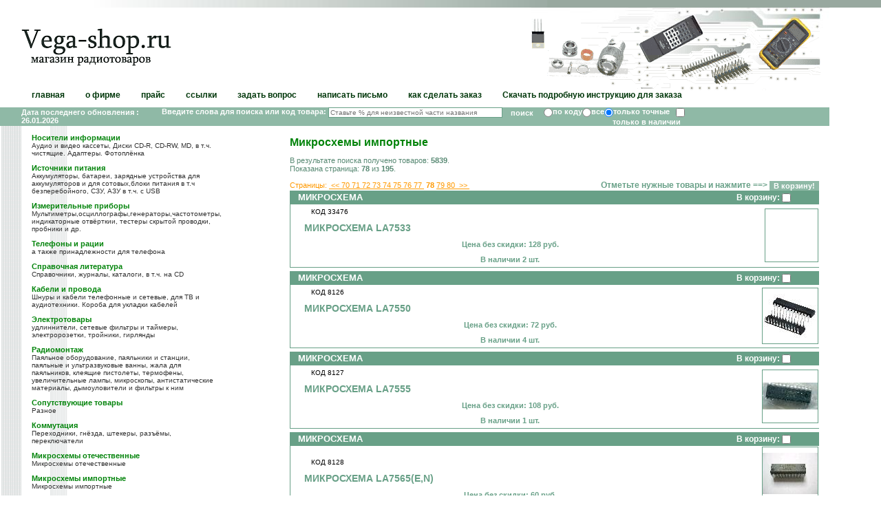

--- FILE ---
content_type: text/html; charset=windows-1251
request_url: http://www.vega-shop.ru/two.php?pageNo=78&srch=3&id_kat=12&keyStr=&
body_size: 59498
content:
<style>
.button10 {
  display: inline-block;
  color: black;
  font-size: 85%;
  font-weight: 550;
  text-decoration: none;
  user-select: none;
  padding: .25em .5em;
  outline: none;
  border: 1px solid rgb(250,172,17);
  border-radius: 7px;
  background: rgb(255,212,3) linear-gradient(rgb(255,212,3), rgb(248,157,23));
  box-shadow: inset 0 -2px 1px rgba(0,0,0,0), inset 0 1px 2px rgba(0,0,0,0), inset 0 0 0 60px rgba(255,255,0,0);
  transition: box-shadow .2s, border-color .2s;
} 
.button10:hover {
  box-shadow: inset 0 -1px 1px rgba(0,0,0,0), inset 0 1px 2px rgba(0,0,0,0), inset 0 0 0 60px rgba(255,255,0,.5);
}
.button10:active {
  padding: calc(.25em + 1px) .5em calc(.25em - 1px);
  border-color: rgba(177,159,0,1);
  box-shadow: inset 0 -1px 1px rgba(0,0,0,.1), inset 0 1px 2px rgba(0,0,0,.3), inset 0 0 0 60px rgba(255,255,0,.45);
}
.grplink{
  padding: 2px;
  text-decoration: none;
  color:white;
  font-size: 13px;
}
.grplink:hover {
 background: #f73;
 text-decoration: none;
 color: yellow;
}
</style>


<HTML>
<HEAD>
<META http-equiv="Content-Type" content="text/html; charset=windows-1251">
<TITLE>Vega-Shop ::::::::::: Интернет-магазин радиотоваров</TITLE>
<LINK rel=stylesheet href=/vegashop.css type=text/css>
</HEAD>
<BODY leftmargin=0 rightmargin=0 topmargin=0 bottommargin=0 marginwidth=0 marginheight=0 bgcolor=#FFFFFF>
<table width=100% height=11 cellspacing="0" cellpadding="0" border="0">
<tr>
    <td width=20%><img src=/im/1.gif width=1 height=1 alt=""></td>
	<td width=674><img src=/im/grad_up.jpg width=674 height=11 alt=""></td>
    <td width=80% bgcolor=#98A89F><img src=/im/1.gif width=1 height=1 alt=""></td>
</tr>
</table>
<table width=100% height=120 cellspacing="0" cellpadding="0" border="0">
<tr height=30>
    <td width=31 rowspan=4><img src=/im/1.gif width=31 height=1 alt=""></td>
	<td width=218><img src=/im/1.gif width=1 height=1 alt=""></td>
    <td width=100% rowspan=4><img src=/im/1.gif width=1 height=1 alt=""></td>
	<td width=433><img src=/im/up1.jpg width=433 height=30 alt=""></td>
	<td width=75 rowspan=4><img src=/im/1.gif width=75 height=1 alt=""></td>
</tr>
<tr height=39>
	<td><a href="/index.php"><img src=/im/vegashop.gif width=218 height=39 alt="Vega-shop.RU - магазин радиотоваров ВЕГА г.Тюмень"></a></td>
	<td><img src=/im/up2.gif width=433 height=39 alt=""></td>
</tr>
<tr height=16>
	<td><img src=/im/shop.gif width=218 height=16 alt="Vega-shop.RU - магазин радиотоваров ВЕГА г.Тюмень"></td>
	<td><img src=/im/up3.gif width=433 height=16 alt=""></td>
</tr>
<tr height=35>
	<td><img src=/im/1.gif width=1 height=1 alt=""></td>
	<td><img src=/im/up4.gif width=433 height=35 alt=""></td>
</tr>
<tr height=25>
	<td><img src=/im/1.gif width=1 height=1 alt=""></td>
	<td width = 100% colspan=3 align=left valign=top>
		<table height=15 cellspacing="0" cellpadding="0" border="0">
		<tr>
		    <td class=td_mnu><a href="/index.php" class="menu">главная</a></td>
		    <td class=td_mnu><a href="/firm.php" class="menu">о фирме</a></td>
		    <td class=td_mnu><a href="/price.php" class="menu">прайс</a></td>
		    <td class=td_mnu><a href="/links.php" class="menu">ссылки</a></td>
		    <td class=td_mnu><a href="/consult.php" class="menu">задать вопрос</a></td>
              <td class=td_mnu><a href="/vegamail.php" class="menu">написать письмо</a></td>
              <td class=td_mnu><a href="/help.php" class="menu">как сделать заказ</a></td>
              <td class=td_mnu><a href="blank/instruction.pdf" class="menu">Скачать подробную инструкцию для заказа</a></td>
		    <td width=100><img src=/im/1.gif width=1 height=1 alt=""></td>
		</tr>
		</table>
	</td>
	<td><img src=/im/1.gif width=1 height=1 alt=""></td>
</tr>
<tr height=21>
	<td bgcolor=#8FB9A6><img src=/im/1.gif width=1 height=1 alt=""></td>
	<td width = 100% colspan=3 align=left bgcolor=#8FB9A6>
		<table height=21 width=100% cellspacing="0" cellpadding="0" border="0">
		<tr>
			<td align=left class=find>
 			Дата последнего обновления : 26.01.2026</td>
		        <td align=right class=find> 
			<form method="get" action="two.php">Введите слова для поиска или код товара: <input type="text" name="keyStr" size="40" class=txt_find value="" placeholder="Ставьте % для неизвестной части названия"><input type="submit" name="butt" value="&nbsp;&nbsp;поиск&nbsp;&nbsp;" class=but_find>
			<input type="radio" name="srch" value="5" class=but_find>по коду<input type="radio" name="srch" value="2" class=but_find>все<input type="radio" name="srch" value="1"  checked class=but_find>только точные&nbsp;&nbsp;
			<input type="checkbox" name="nal" value="yes"  class=but_find>только в наличии&nbsp;&nbsp;
			<input type="hidden" name="pageNo"  value="1"><input type="hidden" name="sashacust"  value=""></form>
			</td>
			<td width=210 bgcolor=#8FB9A6><img src=/im/1.gif width=1 height=1 alt=""></td>
		</tr>
		</table>
	</td>
	<td><img src=/im/1.gif width=1 height=1 alt=""></td>
</tr>
</table>
<SCRIPT language="JavaScript">
function view(href,id,w,h){
window.open([href],[id],'width='+[w]+',height='+[h]+',location=no, toolbar=0, menubar=0, scrollbars=0, resizeable=yes, status=0');
}
</SCRIPT>
<table width=100% cellspacing="0" cellpadding="0" border="0">
<tr>
    <td width=31 style="background: url(im/bg_l.gif) repeat-y top;"><img src=/im/1.gif width=31 height=1 alt=""></td>
	<td width=218 style="background: url(im/bg_c.gif) repeat-y top;" valign=top><img src=/im/1.gif width=218 height=1 alt=""><br>
  <h2><a href='two.php?id_kat=1&amp;pageNo=1&amp;srch=3' class=product>Носители информации</a></h2>
  <h3 class=comment>Аудио и видео кассеты, Диски CD-R, CD-RW, MD, в т.ч. чистящие. Адаптеры. Фотоплёнка</h3>
  <h2><a href='two.php?id_kat=2&amp;pageNo=1&amp;srch=3' class=product>Источники питания</a></h2>
  <h3 class=comment>Аккумуляторы, батареи, зарядные устройства для аккумуляторов и для сотовых,блоки питания в т.ч безперебойного, СЗУ, АЗУ в т.ч. с USB</h3>
  <h2><a href='two.php?id_kat=3&amp;pageNo=1&amp;srch=3' class=product>Измерительные приборы</a></h2>
  <h3 class=comment>Мультиметры,осциллографы,генераторы,частотометры, индикаторные отвёрткии, тестеры скрытой проводки, пробники и др.</h3>
  <h2><a href='two.php?id_kat=4&amp;pageNo=1&amp;srch=3' class=product>Телефоны и рации</a></h2>
  <h3 class=comment>а также принадлежности для телефона</h3>
  <h2><a href='two.php?id_kat=5&amp;pageNo=1&amp;srch=3' class=product>Справочная литература</a></h2>
  <h3 class=comment>Справочники, журналы, каталоги, в т.ч. на CD</h3>
  <h2><a href='two.php?id_kat=6&amp;pageNo=1&amp;srch=3' class=product>Кабели и провода</a></h2>
  <h3 class=comment>Шнуры и кабели телефонные и сетевые, для ТВ и аудиотехники. Короба для укладки кабелей</h3>
  <h2><a href='two.php?id_kat=7&amp;pageNo=1&amp;srch=3' class=product>Электротовары</a></h2>
  <h3 class=comment>удлиннители, сетевые фильтры и таймеры, электророзетки, тройники, гирлянды</h3>
  <h2><a href='two.php?id_kat=8&amp;pageNo=1&amp;srch=3' class=product>Радиомонтаж</a></h2>
  <h3 class=comment>Паяльное оборудование, паяльники и станции, паяльные и ультразвуковые ванны, жала для паяльников, клеящие пистолеты, термофены, увеличительные лампы, микроскопы, антистатические материалы, дымоуловители и фильтры к ним</h3>
  <h2><a href='two.php?id_kat=9&amp;pageNo=1&amp;srch=3' class=product>Сопутствующие товары</a></h2>
  <h3 class=comment>Разное</h3>
  <h2><a href='two.php?id_kat=10&amp;pageNo=1&amp;srch=3' class=product>Коммутация</a></h2>
  <h3 class=comment>Переходники, гнёзда, штекеры, разъёмы, переключатели</h3>
  <h2><a href='two.php?id_kat=11&amp;pageNo=1&amp;srch=3' class=product>Микросхемы отечественные</a></h2>
  <h3 class=comment>Микросхемы отечественные</h3>
  <h2><a href='two.php?id_kat=12&amp;pageNo=1&amp;srch=3' class=product>Микросхемы импортные</a></h2>
  <h3 class=comment>Микросхемы импортные</h3>
  <h2><a href='two.php?id_kat=13&amp;pageNo=1&amp;srch=3' class=product>Транзисторы отечественные</a></h2>
  <h3 class=comment>Транзисторы отечественные</h3>
  <h2><a href='two.php?id_kat=14&amp;pageNo=1&amp;srch=3' class=product>Транзисторы импортные</a></h2>
  <h3 class=comment>Транзисторы импортные</h3>
  <h2><a href='two.php?id_kat=15&amp;pageNo=1&amp;srch=3' class=product>Пульты</a></h2>
  <h3 class=comment>Пульты дистанционного управления</h3>
  <h2><a href='two.php?id_kat=16&amp;pageNo=1&amp;srch=3' class=product>Прочие радиодетали</a></h2>
  <h3 class=comment>Все остальные радиодетали</h3>
  <h2><a href='two.php?id_kat=17&amp;pageNo=1&amp;srch=3' class=product>Акустика</a></h2>
  <h3 class=comment>Колонки,Аккустическе и Караоке системы, Динамики, подвесы, наклейки, решётки и всё для ремонта и конструирования акустических систем</h3>
  <h2><a href='two.php?id_kat=18&amp;pageNo=1&amp;srch=3' class=product>Антенны</a></h2>
  <h3 class=comment>телевизионные, для радиотелефонов и сотовых, телескопические для радиоаппаратуры, FM,УКВ,ДМВ, разветвители (сплиттеры), антенные мачты</h3>
  <h2><a href='two.php?id_kat=19&amp;pageNo=1&amp;srch=3' class=product>Конструкторы и наборы Мастер КИТ</a></h2>
  <h3 class=comment>для начинающих и опытных радиолюбителей</h3>
  <h2><a href='two.php?id_kat=20&amp;pageNo=1&amp;srch=3' class=product>Видеокамеры</a></h2>
  <h3 class=comment> черно-белые и цветные минивидеокамеры и видеоглазки</h3>
  <h2><a href='two.php?id_kat=21&amp;pageNo=1&amp;srch=3' class=product>Аэрозоли</a></h2>
  <h3 class=comment>для чистки,смазки,полировки а также флюсы,покрытия для радиоэлектронной техники</h3>
  <h2><a href='two.php?id_kat=22&amp;pageNo=1&amp;srch=3' class=product>Компьютерная периферия</a></h2>
  <h3 class=comment>клавиатуры, мышки, картриджи для принтеров, рули, джойстики, считыватели карт памяти, видеокарты, мат.платы</h3>
  <h2><a href='two.php?id_kat=23&amp;pageNo=1&amp;srch=3' class=product>Аудиотехника</a></h2>
  <h3 class=comment>микрофоны, диктофоны, CD/DVD/MP3-плееры</h3>
  <h2><a href='two.php?id_kat=24&amp;pageNo=1&amp;srch=3' class=product>АВТО-техника</a></h2>
  <h3 class=comment>сигнализации, брелки, сирены, ЖК-экраны</h3>
  <h2><a href='two.php?id_kat=25&amp;pageNo=1&amp;srch=3' class=product>ФОТО-техника</a></h2>
  <h3 class=comment>фотоаппараты, плёнка, бумага, фильтры, штативы</h3>
  <h2><a href='two.php?id_kat=26&amp;pageNo=1&amp;srch=3' class=product>Ноутбуки</a></h2>
  <h3 class=comment>и нетбуки</h3>
  <h2><a href='two.php?id_kat=27&amp;pageNo=1&amp;srch=3' class=product>Ресиверы</a></h2>
  <h3 class=comment>приставки к телевизору для приёма цифрового ТВ в формате DVB-T2 с функциями медиаплеера</h3>
  <h2><a href='two.php?id_kat=28&amp;pageNo=1&amp;srch=3' class=product>Бытовая техника</a></h2>
  <h3 class=comment>и бытовая электро-радио аппаратура</h3>
  <h2><a href='two.php?id_kat=29&amp;pageNo=1&amp;srch=3' class=product>Инструменты</a></h2>
  <h3 class=comment>Отвёртки, биты, обжимы кабеля и пр.</h3>
  <h2><a href='two.php?id_kat=30&amp;pageNo=1&amp;srch=3' class=product>Электроинструмент</a></h2>
  <h3 class=comment>Электродрели, минидрели, шуруповёрты, перфораторы, ЭЛЕКТРОВЫЖИГАТЕЛИ, автокомпрессоры и пр.</h3>
  <h2><a href='two.php?id_kat=31&amp;pageNo=1&amp;srch=3' class=product>3D Оборудование и материалы</a></h2>
  <h3 class=comment>3D ручки, принтеры, ABS и PLA пластик</h3>
  <h2><a href='two.php?id_kat=32&amp;pageNo=1&amp;srch=3' class=product>Бытовая химия</a></h2>
  <h3 class=comment>Клей, припой, флюсы, смазки а также шампуни, зубная паста</h3>
  <h2><a href='two.php?id_kat=33&amp;pageNo=1&amp;srch=3' class=product>Праздничный свет</a></h2>
  <h3 class=comment>Гирлянды, Цветомузыка, Световые установки</h3>
<h2><a href='two_vhs.php' class=product>Весь список товаров</a></h2>
<h3 class=comment>Полный список товарных позиций без разбивки на категории и страницы</h3>
<br>
<br>
<br>
Погода в Тюмени сегодня
<br>
<!-- rp5.ru informer start -->
<a href="https://rp5.ru/8374/ru"><img border=0 width=100 height=100 src="https://rp5.ru/informer/100x100x2.php?f=17&id=8374&lang=ru&um=00000"></a>
<!-- rp5.ru informer end -->
<br>
<br>
Прогноз на завтра
<br>
<script language="JavaScript" src="http://informer.hmn.ru/types/info.js?value=28367&type=14_1&is="></script>
<br>
<br>
<br>


<!-- HotLog

<script type="text/javascript" language="javascript">
hotlog_js="1.0";
hotlog_r=""+Math.random()+"&s=120391&im=209&r="+escape(document.referrer)+"&pg="+
escape(window.location.href);
document.cookie="hotlog=1; path=/"; hotlog_r+="&c="+(document.cookie?"Y":"N");
</script>
<script type="text/javascript" language="javascript1.1">
hotlog_js="1.1";hotlog_r+="&j="+(navigator.javaEnabled()?"Y":"N")
</script>
<script type="text/javascript" language="javascript1.2">
hotlog_js="1.2";
hotlog_r+="&wh="+screen.width+'x'+screen.height+"&px="+
(((navigator.appName.substring(0,3)=="Mic"))?
screen.colorDepth:screen.pixelDepth)</script>
<script type="text/javascript" language="javascript1.3">hotlog_js="1.3"</script>
<script type="text/javascript" language="javascript">hotlog_r+="&js="+hotlog_js;
document.write("<a href='http://click.hotlog.ru/?120391' target='_top'><img "+
" src='http://hit5.hotlog.ru/cgi-bin/hotlog/count?"+
hotlog_r+"&' border=0 width=88 height=100 alt=HotLog><\/a>")
</script>
<noscript>
<a href="http://click.hotlog.ru/?120391" target="_top">
<img src="http://hit5.hotlog.ru/cgi-bin/hotlog/count?s=120391&amp;im=209" border="0" 
 width="88" height="100" alt="HotLog"></a>
</noscript>

!-->


<script type="text/javascript" src="http://ja.revolvermaps.com/r.js"></script><script type="text/javascript">rm_f1st('0','220','true','false','000000','0hcgqyu7t5a','true','ff0000');</script><noscript><applet codebase="http://ra.revolvermaps.com/j" code="core.RE" width="220" height="220" archive="g.jar"><param name="cabbase" value="g.cab" /><param name="r" value="true" /><param name="n" value="false" /><param name="i" value="0hcgqyu7t5a" /><param name="m" value="0" /><param name="s" value="220" /><param name="c" value="ff0000" /><param name="v" value="true" /><param name="b" value="000000" /><param name="rfc" value="true" /></applet></noscript><br>
	</td>
    <td width=10%><img src=/im/1.gif width=1 height=1 alt=""></td>
	<td width=90% valign=top style="padding: 15px;">
<form method="POST" action="two.php">
 

<H1>Микросхемы импортные</h1><!-- SELECT * FROM items WHERE ID_KAT_T='12' -->
<p>В результате поиска получено товаров: <b>5839</b>.<br>
 
Показана страница: <b>78</b> из <b>195</b>.</p> 
<table border=0 width=100% cellpadding=0 cellspacing=0>
 <tr>
   <td align="LEFT">
   <span class=red>Страницы: <a href=two.php?pageNo=68&amp;srch=3&amp;id_kat=12&amp;keyStr=%25%25%25&amp; class=red>&nbsp;&lt;&lt;&nbsp;</a><a href=two.php?pageNo=70&amp;srch=3&amp;id_kat=12&amp;keyStr=%25%25%25&amp; class=red>70&nbsp;</a><a href=two.php?pageNo=71&amp;srch=3&amp;id_kat=12&amp;keyStr=%25%25%25&amp; class=red>71&nbsp;</a><a href=two.php?pageNo=72&amp;srch=3&amp;id_kat=12&amp;keyStr=%25%25%25&amp; class=red>72&nbsp;</a><a href=two.php?pageNo=73&amp;srch=3&amp;id_kat=12&amp;keyStr=%25%25%25&amp; class=red>73&nbsp;</a><a href=two.php?pageNo=74&amp;srch=3&amp;id_kat=12&amp;keyStr=%25%25%25&amp; class=red>74&nbsp;</a><a href=two.php?pageNo=75&amp;srch=3&amp;id_kat=12&amp;keyStr=%25%25%25&amp; class=red>75&nbsp;</a><a href=two.php?pageNo=76&amp;srch=3&amp;id_kat=12&amp;keyStr=%25%25%25&amp; class=red>76&nbsp;</a><a href=two.php?pageNo=77&amp;srch=3&amp;id_kat=12&amp;keyStr=%25%25%25&amp; class=red>77&nbsp;</a><B>&nbsp;78&nbsp;</B><a href=two.php?pageNo=79&amp;srch=3&amp;id_kat=12&amp;keyStr=%25%25%25&amp; class=red>79&nbsp;</a><a href=two.php?pageNo=80&amp;srch=3&amp;id_kat=12&amp;keyStr=%25%25%25&amp; class=red>80&nbsp;</a><a href=two.php?pageNo=88&amp;srch=3&amp;id_kat=12&amp;keyStr=%25%25%25&amp; class=red>&nbsp;&gt;&gt;&nbsp;</a></span>   </td>
   <td align="RIGHT"><h3><b>Отметьте нужные товары и нажмите ==&gt;</b>
<input type="SUBMIT" name="zak" value="В корзину!" class=but_find></h3>
   </td>
</tr>
</table>
<table border=0 width=100% cellpadding=0 cellspacing=0>
		
  <tr height=20 bgcolor=#68A087>
      <td class=td_h><a class=grplink href='two.php?group=%CC%C8%CA%D0%CE%D1%D5%C5%CC%C0&amp;pageNo=1&amp;srch=4'>МИКРОСХЕМА</a></td>
	 <td width=110 class=td_h>
	 В корзину: <INPUT TYPE="checkbox" NAME="sel_item[33476]" VALUE="1" class=txt_find>	 </td>                             
  
  </tr>
  <tr height=80>
     <td class=td_txt><p class=txt><font color="#000000" size="1">КОД 33476</font></p><h2>МИКРОСХЕМА LA7533</h2><p class=txt> </p><div class=prc>Цена без скидки: 128 руб. </div><div class=prc>В наличии 2 шт.</div>
	 	 </td>
	 <td align=right>
	   <table width=80 height=80 border=0 cellpadding=0 cellspacing=1>
	   <tr><td style='border: solid 1px #68A087' align=center></td></tr></table>
	   
	   		  
		   		   
		   
		   		 
		            
		           
		 		 
		 	
		  
		  
	  
       
	  </td>
  
  </tr>
  <tr height=1 bgcolor=#68A087><td colspan=2><img src=/im/1.gif width=1 height=1 alt=""></td></tr>
  <tr height=5 bgcolor=#FFFFFF><td colspan=2><img src=/im/1.gif width=1 height=1 alt=""></td></tr>
  <tr height=20 bgcolor=#68A087>
      <td class=td_h><a class=grplink href='two.php?group=%CC%C8%CA%D0%CE%D1%D5%C5%CC%C0&amp;pageNo=1&amp;srch=4'>МИКРОСХЕМА</a></td>
	 <td width=110 class=td_h>
	 В корзину: <INPUT TYPE="checkbox" NAME="sel_item[8126]" VALUE="1" class=txt_find>	 </td>                             
  
  </tr>
  <tr height=80>
     <td class=td_txt><p class=txt><font color="#000000" size="1">КОД 8126</font></p><h2>МИКРОСХЕМА LA7550</h2><p class=txt> </p><div class=prc>Цена без скидки: 72 руб. </div><div class=prc>В наличии 4 шт.</div>
	 	 </td>
	 <td align=right>
	   <table width=80 height=80 border=0 cellpadding=0 cellspacing=1>
	   <tr><td style='border: solid 1px #68A087' align=center><a href=javascript:view('pict.php?f=pict%2FDIP24300254.jpg&amp;w=800&amp;h=800','8126','800','800')><img src=/preview.php?f=pict%2FDIP24300254.jpg border=0></a></td></tr></table>
	   
	   		  
		   		   
		   
		   		 
		            
		           
		 		 
		 	
		  
		  
	  
       
	  </td>
  
  </tr>
  <tr height=1 bgcolor=#68A087><td colspan=2><img src=/im/1.gif width=1 height=1 alt=""></td></tr>
  <tr height=5 bgcolor=#FFFFFF><td colspan=2><img src=/im/1.gif width=1 height=1 alt=""></td></tr>
  <tr height=20 bgcolor=#68A087>
      <td class=td_h><a class=grplink href='two.php?group=%CC%C8%CA%D0%CE%D1%D5%C5%CC%C0&amp;pageNo=1&amp;srch=4'>МИКРОСХЕМА</a></td>
	 <td width=110 class=td_h>
	 В корзину: <INPUT TYPE="checkbox" NAME="sel_item[8127]" VALUE="1" class=txt_find>	 </td>                             
  
  </tr>
  <tr height=80>
     <td class=td_txt><p class=txt><font color="#000000" size="1">КОД 8127</font></p><h2>МИКРОСХЕМА LA7555</h2><p class=txt> </p><div class=prc>Цена без скидки: 108 руб. </div><div class=prc>В наличии 1 шт.</div>
	 	 </td>
	 <td align=right>
	   <table width=80 height=80 border=0 cellpadding=0 cellspacing=1>
	   <tr><td style='border: solid 1px #68A087' align=center><a href=javascript:view('pict.php?f=pict%2F8127.jpg&amp;w=244&amp;h=120','8127','244','120')><img src=/preview.php?f=pict%2F8127.jpg border=0></a></td></tr></table>
	   
	   		  
		   		   
		   
		   		 
		            
		           
		 		 
		 	
		  
		  
	  
       
	  </td>
  
  </tr>
  <tr height=1 bgcolor=#68A087><td colspan=2><img src=/im/1.gif width=1 height=1 alt=""></td></tr>
  <tr height=5 bgcolor=#FFFFFF><td colspan=2><img src=/im/1.gif width=1 height=1 alt=""></td></tr>
  <tr height=20 bgcolor=#68A087>
      <td class=td_h><a class=grplink href='two.php?group=%CC%C8%CA%D0%CE%D1%D5%C5%CC%C0&amp;pageNo=1&amp;srch=4'>МИКРОСХЕМА</a></td>
	 <td width=110 class=td_h>
	 В корзину: <INPUT TYPE="checkbox" NAME="sel_item[8128]" VALUE="1" class=txt_find>	 </td>                             
  
  </tr>
  <tr height=80>
     <td class=td_txt><p class=txt><font color="#000000" size="1">КОД 8128</font></p><h2>МИКРОСХЕМА LA7565(E,N)</h2><p class=txt> </p><div class=prc>Цена без скидки: 60 руб. </div><div class=prc>В наличии 10 шт.</div>
	 	 </td>
	 <td align=right>
	   <table width=80 height=80 border=0 cellpadding=0 cellspacing=1>
	   <tr><td style='border: solid 1px #68A087' align=center><a href=javascript:view('pict.php?f=pict%2F8128.jpg&amp;w=500&amp;h=375','8128','500','375')><img src=/preview.php?f=pict%2F8128.jpg border=0></a></td></tr></table>
	   
	   		  
		   <div align=right><a href="#" onclick="obj=this.parentNode.childNodes[1].style;tmp=(obj.display!='block') ? 'block' : 'none'; obj.display=tmp; return false;"><img src="http://www.vega-shop.ru/im/optprice.gif" onclick="this.style.display='none'"></a><div style="display: none">		   
		   
		   <table cellspacing="0" style="width: 300px;"><tr><td style="font: bold 12px Arial, Helvetica, sans-serif; text-decoration: none;vertical-align: top;padding: 5px;background-color: #68A087;color:#fff;width: 100px;border:1px solid #fff;border-collapse:collapse;">Количество</td><td style="font: bold 12px Arial, Helvetica, sans-serif; text-decoration: none;vertical-align: top;padding: 5px;background-color: #68A087;color:#fff;border:1px solid #fff;border-collapse:collapse;">Цена</td><td style="font: bold 12px Arial, Helvetica, sans-serif; text-decoration: none;vertical-align: top;padding: 5px;background-color: #68A087;color:#fff;border:1px solid #fff;border-collapse:collapse;"><center><img src="im\cartin.png" alt="submit"/></center></td></tr>		 
		            
		  <tr><td style="color: #FF9900; font:bold 14px Arial, Helvetica, sans-serif;text-decoration: none">1 шт.</td><td style="color: #FF9900; font:bold 14px Arial, Helvetica, sans-serif;text-decoration: none">60 руб.</td><td style="color: #FF9900; font:bold 14px Arial, Helvetica, sans-serif;text-decoration: none"><center><button class="button10" type="submit" name="sel_item[8128]" value="1"\>В корзину</button></center></td></tr>         
         <tr><td style="color: #FF9900; font:bold 14px Arial, Helvetica, sans-serif;text-decoration: none">10 шт.</td><td style="color: #FF9900; font:bold 14px Arial, Helvetica, sans-serif;text-decoration: none">54 руб.</td><td style="color: #FF9900; font:bold 14px Arial, Helvetica, sans-serif;text-decoration: none"><center><button class="button10" type="submit" name="sel_item[8128]" value="10">В корзину</button></center></td></tr>			
  
                  
		 </table>		 
		 	
		  
		  
	  
      </div></div> 
	  </td>
  
  </tr>
  <tr height=1 bgcolor=#68A087><td colspan=2><img src=/im/1.gif width=1 height=1 alt=""></td></tr>
  <tr height=5 bgcolor=#FFFFFF><td colspan=2><img src=/im/1.gif width=1 height=1 alt=""></td></tr>
  <tr height=20 bgcolor=#68A087>
      <td class=td_h><a class=grplink href='two.php?group=%CC%C8%CA%D0%CE%D1%D5%C5%CC%C0&amp;pageNo=1&amp;srch=4'>МИКРОСХЕМА</a></td>
	 <td width=110 class=td_h>
	 В корзину: <INPUT TYPE="checkbox" NAME="sel_item[21295]" VALUE="1" class=txt_find>	 </td>                             
  
  </tr>
  <tr height=80>
     <td class=td_txt><p class=txt><font color="#000000" size="1">КОД 21295</font></p><h2>МИКРОСХЕМА LA7566N</h2><p class=txt> </p><div class=prc>Цена без скидки: 43 руб. </div><div class=prc>В наличии 1 шт.</div>
	 	 </td>
	 <td align=right>
	   <table width=80 height=80 border=0 cellpadding=0 cellspacing=1>
	   <tr><td style='border: solid 1px #68A087' align=center><a href=javascript:view('pict.php?f=pict%2F21295.jpg&amp;w=400&amp;h=300','21295','400','300')><img src=/preview.php?f=pict%2F21295.jpg border=0></a></td></tr></table>
	   
	   		  
		   		   
		   
		   		 
		            
		           
		 		 
		 	
		  
		  
	  
       
	  </td>
  
  </tr>
  <tr height=1 bgcolor=#68A087><td colspan=2><img src=/im/1.gif width=1 height=1 alt=""></td></tr>
  <tr height=5 bgcolor=#FFFFFF><td colspan=2><img src=/im/1.gif width=1 height=1 alt=""></td></tr>
  <tr height=20 bgcolor=#68A087>
      <td class=td_h><a class=grplink href='two.php?group=%CC%C8%CA%D0%CE%D1%D5%C5%CC%C0&amp;pageNo=1&amp;srch=4'>МИКРОСХЕМА</a></td>
	 <td width=110 class=td_h>
	 В корзину: <INPUT TYPE="checkbox" NAME="sel_item[8129]" VALUE="1" class=txt_find>	 </td>                             
  
  </tr>
  <tr height=80>
     <td class=td_txt><p class=txt><font color="#000000" size="1">КОД 8129</font></p><h2>МИКРОСХЕМА LA7576</h2><p class=txt> </p><div class=prc>Цена без скидки: 84 руб. </div><div class=prc>В наличии 1 шт.</div>
	 	 </td>
	 <td align=right>
	   <table width=80 height=80 border=0 cellpadding=0 cellspacing=1>
	   <tr><td style='border: solid 1px #68A087' align=center><a href=javascript:view('pict.php?f=pict%2F8129.jpg&amp;w=800&amp;h=514','8129','800','514')><img src=/preview.php?f=pict%2F8129.jpg border=0></a></td></tr></table>
	   
	   		  
		   		   
		   
		   		 
		            
		           
		 		 
		 	
		  
		  
	  
       
	  </td>
  
  </tr>
  <tr height=1 bgcolor=#68A087><td colspan=2><img src=/im/1.gif width=1 height=1 alt=""></td></tr>
  <tr height=5 bgcolor=#FFFFFF><td colspan=2><img src=/im/1.gif width=1 height=1 alt=""></td></tr>
  <tr height=20 bgcolor=#68A087>
      <td class=td_h><a class=grplink href='two.php?group=%CC%C8%CA%D0%CE%D1%D5%C5%CC%C0&amp;pageNo=1&amp;srch=4'>МИКРОСХЕМА</a></td>
	 <td width=110 class=td_h>
	 В корзину: <INPUT TYPE="checkbox" NAME="sel_item[8130]" VALUE="1" class=txt_find>	 </td>                             
  
  </tr>
  <tr height=80>
     <td class=td_txt><p class=txt><font color="#000000" size="1">КОД 8130</font></p><h2>МИКРОСХЕМА LA7577(N)</h2><p class=txt> </p><div class=prc>Цена без скидки: 88 руб. </div><div class=prc>В наличии 2 шт.</div>
	 	 </td>
	 <td align=right>
	   <table width=80 height=80 border=0 cellpadding=0 cellspacing=1>
	   <tr><td style='border: solid 1px #68A087' align=center></td></tr></table>
	   
	   		  
		   		   
		   
		   		 
		            
		           
		 		 
		 	
		  
		  
	  
       
	  </td>
  
  </tr>
  <tr height=1 bgcolor=#68A087><td colspan=2><img src=/im/1.gif width=1 height=1 alt=""></td></tr>
  <tr height=5 bgcolor=#FFFFFF><td colspan=2><img src=/im/1.gif width=1 height=1 alt=""></td></tr>
  <tr height=20 bgcolor=#68A087>
      <td class=td_h><a class=grplink href='two.php?group=%CC%C8%CA%D0%CE%D1%D5%C5%CC%C0&amp;pageNo=1&amp;srch=4'>МИКРОСХЕМА</a></td>
	 <td width=110 class=td_h>
	 В корзину: <INPUT TYPE="checkbox" NAME="sel_item[8131]" VALUE="1" class=txt_find>	 </td>                             
  
  </tr>
  <tr height=80>
     <td class=td_txt><p class=txt><font color="#000000" size="1">КОД 8131</font></p><h2>МИКРОСХЕМА LA7578</h2><p class=txt> </p><div class=prc>Цена без скидки: 64 руб. </div><div class=prc>В наличии 5 шт.</div>
	 	 </td>
	 <td align=right>
	   <table width=80 height=80 border=0 cellpadding=0 cellspacing=1>
	   <tr><td style='border: solid 1px #68A087' align=center><a href=javascript:view('pict.php?f=pict%2FDIP24300254.jpg&amp;w=800&amp;h=800','8131','800','800')><img src=/preview.php?f=pict%2FDIP24300254.jpg border=0></a></td></tr></table>
	   
	   		  
		   		   
		   
		   		 
		            
		           
		 		 
		 	
		  
		  
	  
       
	  </td>
  
  </tr>
  <tr height=1 bgcolor=#68A087><td colspan=2><img src=/im/1.gif width=1 height=1 alt=""></td></tr>
  <tr height=5 bgcolor=#FFFFFF><td colspan=2><img src=/im/1.gif width=1 height=1 alt=""></td></tr>
  <tr height=20 bgcolor=#68A087>
      <td class=td_h><a class=grplink href='two.php?group=%CC%C8%CA%D0%CE%D1%D5%C5%CC%C0&amp;pageNo=1&amp;srch=4'>МИКРОСХЕМА</a></td>
	 <td width=110 class=td_h>
	 В корзину: <INPUT TYPE="checkbox" NAME="sel_item[33961]" VALUE="1" class=txt_find>	 </td>                             
  
  </tr>
  <tr height=80>
     <td class=td_txt><p class=txt><font color="#000000" size="1">КОД 33961</font></p><h2>МИКРОСХЕМА LA7605A</h2><p class=txt> </p><div class=prc>Цена без скидки: 682 руб. </div><div class=prc>В наличии 1 шт.</div>
	 	 </td>
	 <td align=right>
	   <table width=80 height=80 border=0 cellpadding=0 cellspacing=1>
	   <tr><td style='border: solid 1px #68A087' align=center></td></tr></table>
	   
	   		  
		   		   
		   
		   		 
		            
		           
		 		 
		 	
		  
		  
	  
       
	  </td>
  
  </tr>
  <tr height=1 bgcolor=#68A087><td colspan=2><img src=/im/1.gif width=1 height=1 alt=""></td></tr>
  <tr height=5 bgcolor=#FFFFFF><td colspan=2><img src=/im/1.gif width=1 height=1 alt=""></td></tr>
  <tr height=20 bgcolor=#68A087>
      <td class=td_h><a class=grplink href='two.php?group=%CC%C8%CA%D0%CE%D1%D5%C5%CC%C0&amp;pageNo=1&amp;srch=4'>МИКРОСХЕМА</a></td>
	 <td width=110 class=td_h>
	 В корзину: <INPUT TYPE="checkbox" NAME="sel_item[8132]" VALUE="1" class=txt_find>	 </td>                             
  
  </tr>
  <tr height=80>
     <td class=td_txt><p class=txt><font color="#000000" size="1">КОД 8132</font></p><h2>МИКРОСХЕМА LA7640N</h2><p class=txt> </p><div class=prc>Цена без скидки: 106 руб. </div><div class=prc>В наличии 2 шт.</div>
	 	 </td>
	 <td align=right>
	   <table width=80 height=80 border=0 cellpadding=0 cellspacing=1>
	   <tr><td style='border: solid 1px #68A087' align=center><a href=javascript:view('pict.php?f=pict%2F8132.jpg&amp;w=263&amp;h=211','8132','263','211')><img src=/preview.php?f=pict%2F8132.jpg border=0></a></td></tr></table>
	   
	   		  
		   		   
		   
		   		 
		            
		           
		 		 
		 	
		  
		  
	  
       
	  </td>
  
  </tr>
  <tr height=1 bgcolor=#68A087><td colspan=2><img src=/im/1.gif width=1 height=1 alt=""></td></tr>
  <tr height=5 bgcolor=#FFFFFF><td colspan=2><img src=/im/1.gif width=1 height=1 alt=""></td></tr>
  <tr height=20 bgcolor=#68A087>
      <td class=td_h><a class=grplink href='two.php?group=%CC%C8%CA%D0%CE%D1%D5%C5%CC%C0&amp;pageNo=1&amp;srch=4'>МИКРОСХЕМА</a></td>
	 <td width=110 class=td_h>
	 В корзину: <INPUT TYPE="checkbox" NAME="sel_item[8133]" VALUE="1" class=txt_find>	 </td>                             
  
  </tr>
  <tr height=80>
     <td class=td_txt><p class=txt><font color="#000000" size="1">КОД 8133</font></p><h2>МИКРОСХЕМА LA7642N</h2><p class=txt> </p><div class=prc>Цена без скидки: 92 руб. </div><div class=prc>В наличии 1 шт.</div>
	 	 </td>
	 <td align=right>
	   <table width=80 height=80 border=0 cellpadding=0 cellspacing=1>
	   <tr><td style='border: solid 1px #68A087' align=center><a href=javascript:view('pict.php?f=pict%2FDIP16.jpg&amp;w=336&amp;h=243','8133','336','243')><img src=/preview.php?f=pict%2FDIP16.jpg border=0></a></td></tr></table>
	   
	   		  
		   		   
		   
		   		 
		            
		           
		 		 
		 	
		  
		  
	  
       
	  </td>
  
  </tr>
  <tr height=1 bgcolor=#68A087><td colspan=2><img src=/im/1.gif width=1 height=1 alt=""></td></tr>
  <tr height=5 bgcolor=#FFFFFF><td colspan=2><img src=/im/1.gif width=1 height=1 alt=""></td></tr>
  <tr height=20 bgcolor=#68A087>
      <td class=td_h><a class=grplink href='two.php?group=%CC%C8%CA%D0%CE%D1%D5%C5%CC%C0&amp;pageNo=1&amp;srch=4'>МИКРОСХЕМА</a></td>
	 <td width=110 class=td_h>
	 В корзину: <INPUT TYPE="checkbox" NAME="sel_item[8134]" VALUE="1" class=txt_find>	 </td>                             
  
  </tr>
  <tr height=80>
     <td class=td_txt><p class=txt><font color="#000000" size="1">КОД 8134</font></p><h2>МИКРОСХЕМА LA7680</h2><p class=txt> </p><div class=prc>Цена без скидки: 232 руб. </div><div class=prc>В наличии 1 шт.</div>
	 	 </td>
	 <td align=right>
	   <table width=80 height=80 border=0 cellpadding=0 cellspacing=1>
	   <tr><td style='border: solid 1px #68A087' align=center><a href=javascript:view('pict.php?f=pict%2F8134.jpg&amp;w=1200&amp;h=799','8134','1200','799')><img src=/preview.php?f=pict%2F8134.jpg border=0></a></td></tr></table>
	   
	   		  
		   		   
		   
		   		 
		            
		           
		 		 
		 	
		  
		  
	  
       
	  </td>
  
  </tr>
  <tr height=1 bgcolor=#68A087><td colspan=2><img src=/im/1.gif width=1 height=1 alt=""></td></tr>
  <tr height=5 bgcolor=#FFFFFF><td colspan=2><img src=/im/1.gif width=1 height=1 alt=""></td></tr>
  <tr height=20 bgcolor=#68A087>
      <td class=td_h><a class=grplink href='two.php?group=%CC%C8%CA%D0%CE%D1%D5%C5%CC%C0&amp;pageNo=1&amp;srch=4'>МИКРОСХЕМА</a></td>
	 <td width=110 class=td_h>
	 В корзину: <INPUT TYPE="checkbox" NAME="sel_item[8135]" VALUE="1" class=txt_find>	 </td>                             
  
  </tr>
  <tr height=80>
     <td class=td_txt><p class=txt><font color="#000000" size="1">КОД 8135</font></p><h2>МИКРОСХЕМА LA7681</h2><p class=txt> </p><div class=prc>Цена без скидки: 346 руб. </div><div class=prc>В наличии 1 шт.</div>
	 	 </td>
	 <td align=right>
	   <table width=80 height=80 border=0 cellpadding=0 cellspacing=1>
	   <tr><td style='border: solid 1px #68A087' align=center><a href=javascript:view('pict.php?f=pict%2F8135.jpg&amp;w=427&amp;h=320','8135','427','320')><img src=/preview.php?f=pict%2F8135.jpg border=0></a></td></tr></table>
	   
	   		  
		   		   
		   
		   		 
		            
		           
		 		 
		 	
		  
		  
	  
       
	  </td>
  
  </tr>
  <tr height=1 bgcolor=#68A087><td colspan=2><img src=/im/1.gif width=1 height=1 alt=""></td></tr>
  <tr height=5 bgcolor=#FFFFFF><td colspan=2><img src=/im/1.gif width=1 height=1 alt=""></td></tr>
  <tr height=20 bgcolor=#68A087>
      <td class=td_h><a class=grplink href='two.php?group=%CC%C8%CA%D0%CE%D1%D5%C5%CC%C0&amp;pageNo=1&amp;srch=4'>МИКРОСХЕМА</a></td>
	 <td width=110 class=td_h>
	 В корзину: <INPUT TYPE="checkbox" NAME="sel_item[8136]" VALUE="1" class=txt_find>	 </td>                             
  
  </tr>
  <tr height=80>
     <td class=td_txt><p class=txt><font color="#000000" size="1">КОД 8136</font></p><h2>МИКРОСХЕМА LA76810A</h2><p class=txt> </p><div class=prc>Цена без скидки: 235 руб. </div><div class=prc>В наличии 1 шт.</div>
	 	 </td>
	 <td align=right>
	   <table width=80 height=80 border=0 cellpadding=0 cellspacing=1>
	   <tr><td style='border: solid 1px #68A087' align=center><a href=javascript:view('pict.php?f=pict%2F8136.jpg&amp;w=150&amp;h=150','8136','150','150')><img src=/preview.php?f=pict%2F8136.jpg border=0></a></td></tr></table>
	   
	   		  
		   		   
		   
		   		 
		            
		           
		 		 
		 	
		  
		  
	  
       
	  </td>
  
  </tr>
  <tr height=1 bgcolor=#68A087><td colspan=2><img src=/im/1.gif width=1 height=1 alt=""></td></tr>
  <tr height=5 bgcolor=#FFFFFF><td colspan=2><img src=/im/1.gif width=1 height=1 alt=""></td></tr>
  <tr height=20 bgcolor=#68A087>
      <td class=td_h><a class=grplink href='two.php?group=%CC%C8%CA%D0%CE%D1%D5%C5%CC%C0&amp;pageNo=1&amp;srch=4'>МИКРОСХЕМА</a></td>
	 <td width=110 class=td_h>
	 В корзину: <INPUT TYPE="checkbox" NAME="sel_item[26461]" VALUE="1" class=txt_find>	 </td>                             
  
  </tr>
  <tr height=80>
     <td class=td_txt><p class=txt><font color="#000000" size="1">КОД 26461</font></p><h2>МИКРОСХЕМА LA76818A</h2><p class=txt> </p><div class=prc>Цена без скидки: 211 руб. </div><div class=prc>В наличии 1 шт.</div>
	 	 </td>
	 <td align=right>
	   <table width=80 height=80 border=0 cellpadding=0 cellspacing=1>
	   <tr><td style='border: solid 1px #68A087' align=center><a href=javascript:view('pict.php?f=pict%2F26461.jpg&amp;w=359&amp;h=150','26461','359','150')><img src=/preview.php?f=pict%2F26461.jpg border=0></a></td></tr></table>
	   
	   		  
		   <div align=right><a href="#" onclick="obj=this.parentNode.childNodes[1].style;tmp=(obj.display!='block') ? 'block' : 'none'; obj.display=tmp; return false;"><img src="http://www.vega-shop.ru/im/optprice.gif" onclick="this.style.display='none'"></a><div style="display: none">		   
		   
		   <table cellspacing="0" style="width: 300px;"><tr><td style="font: bold 12px Arial, Helvetica, sans-serif; text-decoration: none;vertical-align: top;padding: 5px;background-color: #68A087;color:#fff;width: 100px;border:1px solid #fff;border-collapse:collapse;">Количество</td><td style="font: bold 12px Arial, Helvetica, sans-serif; text-decoration: none;vertical-align: top;padding: 5px;background-color: #68A087;color:#fff;border:1px solid #fff;border-collapse:collapse;">Цена</td><td style="font: bold 12px Arial, Helvetica, sans-serif; text-decoration: none;vertical-align: top;padding: 5px;background-color: #68A087;color:#fff;border:1px solid #fff;border-collapse:collapse;"><center><img src="im\cartin.png" alt="submit"/></center></td></tr>		 
		            
		  <tr><td style="color: #FF9900; font:bold 14px Arial, Helvetica, sans-serif;text-decoration: none">1 шт.</td><td style="color: #FF9900; font:bold 14px Arial, Helvetica, sans-serif;text-decoration: none">211 руб.</td><td style="color: #FF9900; font:bold 14px Arial, Helvetica, sans-serif;text-decoration: none"><center><button class="button10" type="submit" name="sel_item[26461]" value="1"\>В корзину</button></center></td></tr>         
         <tr><td style="color: #FF9900; font:bold 14px Arial, Helvetica, sans-serif;text-decoration: none">1 шт.</td><td style="color: #FF9900; font:bold 14px Arial, Helvetica, sans-serif;text-decoration: none">210 руб.</td><td style="color: #FF9900; font:bold 14px Arial, Helvetica, sans-serif;text-decoration: none"><center><button class="button10" type="submit" name="sel_item[26461]" value="1">В корзину</button></center></td></tr>			
  
                  
		 </table>		 
		 	
		  
		  
	  
      </div></div> 
	  </td>
  
  </tr>
  <tr height=1 bgcolor=#68A087><td colspan=2><img src=/im/1.gif width=1 height=1 alt=""></td></tr>
  <tr height=5 bgcolor=#FFFFFF><td colspan=2><img src=/im/1.gif width=1 height=1 alt=""></td></tr>
  <tr height=20 bgcolor=#68A087>
      <td class=td_h><a class=grplink href='two.php?group=%CC%C8%CA%D0%CE%D1%D5%C5%CC%C0&amp;pageNo=1&amp;srch=4'>МИКРОСХЕМА</a></td>
	 <td width=110 class=td_h>
	 В корзину: <INPUT TYPE="checkbox" NAME="sel_item[33659]" VALUE="1" class=txt_find>	 </td>                             
  
  </tr>
  <tr height=80>
     <td class=td_txt><p class=txt><font color="#000000" size="1">КОД 33659</font></p><h2>МИКРОСХЕМА LA76818N</h2><p class=txt> </p><div class=prc>Цена без скидки: 642 руб. </div><div class=prc>В наличии 1 шт.</div>
	 	 </td>
	 <td align=right>
	   <table width=80 height=80 border=0 cellpadding=0 cellspacing=1>
	   <tr><td style='border: solid 1px #68A087' align=center><a href=javascript:view('pict.php?f=pict%2FDIP54.jpg&amp;w=1617&amp;h=933','33659','1617','933')><img src=/preview.php?f=pict%2FDIP54.jpg border=0></a></td></tr></table>
	   
	   		  
		   		   
		   
		   		 
		            
		           
		 		 
		 	
		  
		  
	  
       
	  </td>
  
  </tr>
  <tr height=1 bgcolor=#68A087><td colspan=2><img src=/im/1.gif width=1 height=1 alt=""></td></tr>
  <tr height=5 bgcolor=#FFFFFF><td colspan=2><img src=/im/1.gif width=1 height=1 alt=""></td></tr>
  <tr height=20 bgcolor=#68A087>
      <td class=td_h><a class=grplink href='two.php?group=%CC%C8%CA%D0%CE%D1%D5%C5%CC%C0&amp;pageNo=1&amp;srch=4'>МИКРОСХЕМА</a></td>
	 <td width=110 class=td_h>
	 В корзину: <INPUT TYPE="checkbox" NAME="sel_item[8137]" VALUE="1" class=txt_find>	 </td>                             
  
  </tr>
  <tr height=80>
     <td class=td_txt><p class=txt><font color="#000000" size="1">КОД 8137</font></p><h2>МИКРОСХЕМА LA7685J</h2><p class=txt> </p><div class=prc>Цена без скидки: 314 руб. </div><div class=prc>В наличии 1 шт.</div>
	 	 </td>
	 <td align=right>
	   <table width=80 height=80 border=0 cellpadding=0 cellspacing=1>
	   <tr><td style='border: solid 1px #68A087' align=center><a href=javascript:view('pict.php?f=pict%2F8137.jpg&amp;w=267&amp;h=200','8137','267','200')><img src=/preview.php?f=pict%2F8137.jpg border=0></a></td></tr></table>
	   
	   		  
		   		   
		   
		   		 
		            
		           
		 		 
		 	
		  
		  
	  
       
	  </td>
  
  </tr>
  <tr height=1 bgcolor=#68A087><td colspan=2><img src=/im/1.gif width=1 height=1 alt=""></td></tr>
  <tr height=5 bgcolor=#FFFFFF><td colspan=2><img src=/im/1.gif width=1 height=1 alt=""></td></tr>
  <tr height=20 bgcolor=#68A087>
      <td class=td_h><a class=grplink href='two.php?group=%CC%C8%CA%D0%CE%D1%D5%C5%CC%C0&amp;pageNo=1&amp;srch=4'>МИКРОСХЕМА</a></td>
	 <td width=110 class=td_h>
	 В корзину: <INPUT TYPE="checkbox" NAME="sel_item[8139]" VALUE="1" class=txt_find>	 </td>                             
  
  </tr>
  <tr height=80>
     <td class=td_txt><p class=txt><font color="#000000" size="1">КОД 8139</font></p><h2>МИКРОСХЕМА LA7688N</h2><p class=txt> </p><div class=prc>Цена без скидки: 266 руб. </div><div class=prc>В наличии 1 шт.</div>
	 	 </td>
	 <td align=right>
	   <table width=80 height=80 border=0 cellpadding=0 cellspacing=1>
	   <tr><td style='border: solid 1px #68A087' align=center><a href=javascript:view('pict.php?f=pict%2FDIP52.jpg&amp;w=393&amp;h=249','8139','393','249')><img src=/preview.php?f=pict%2FDIP52.jpg border=0></a></td></tr></table>
	   
	   		  
		   		   
		   
		   		 
		            
		           
		 		 
		 	
		  
		  
	  
       
	  </td>
  
  </tr>
  <tr height=1 bgcolor=#68A087><td colspan=2><img src=/im/1.gif width=1 height=1 alt=""></td></tr>
  <tr height=5 bgcolor=#FFFFFF><td colspan=2><img src=/im/1.gif width=1 height=1 alt=""></td></tr>
  <tr height=20 bgcolor=#68A087>
      <td class=td_h><a class=grplink href='two.php?group=%CC%C8%CA%D0%CE%D1%D5%C5%CC%C0&amp;pageNo=1&amp;srch=4'>МИКРОСХЕМА</a></td>
	 <td width=110 class=td_h>
	 В корзину: <INPUT TYPE="checkbox" NAME="sel_item[24547]" VALUE="1" class=txt_find>	 </td>                             
  
  </tr>
  <tr height=80>
     <td class=td_txt><p class=txt><font color="#000000" size="1">КОД 24547</font></p><h2>МИКРОСХЕМА LA78040(A,B,N)</h2><p class=txt>A и B -1.8A, N-1.7A</p><div class=prc>Цена без скидки: 132 руб. </div><div class=prc>В наличии 1 шт.</div>
	 	 </td>
	 <td align=right>
	   <table width=80 height=80 border=0 cellpadding=0 cellspacing=1>
	   <tr><td style='border: solid 1px #68A087' align=center><a href=javascript:view('pict.php?f=pict%2F24547.jpg&amp;w=524&amp;h=366','24547','524','366')><img src=/preview.php?f=pict%2F24547.jpg border=0></a></td></tr></table>
	   
	   		  
		   		   
		   
		   		 
		            
		           
		 		 
		 	
		  
		  
	  
       
	  </td>
  
  </tr>
  <tr height=1 bgcolor=#68A087><td colspan=2><img src=/im/1.gif width=1 height=1 alt=""></td></tr>
  <tr height=5 bgcolor=#FFFFFF><td colspan=2><img src=/im/1.gif width=1 height=1 alt=""></td></tr>
  <tr height=20 bgcolor=#68A087>
      <td class=td_h><a class=grplink href='two.php?group=%CC%C8%CA%D0%CE%D1%D5%C5%CC%C0&amp;pageNo=1&amp;srch=4'>МИКРОСХЕМА</a></td>
	 <td width=110 class=td_h>
	 В корзину: <INPUT TYPE="checkbox" NAME="sel_item[24968]" VALUE="1" class=txt_find>	 </td>                             
  
  </tr>
  <tr height=80>
     <td class=td_txt><p class=txt><font color="#000000" size="1">КОД 24968</font></p><h2>МИКРОСХЕМА LA78041</h2><p class=txt> </p><div class=prc>Цена без скидки: 49 руб. </div><div class=prc>В наличии 16 шт.</div>
	 	 </td>
	 <td align=right>
	   <table width=80 height=80 border=0 cellpadding=0 cellspacing=1>
	   <tr><td style='border: solid 1px #68A087' align=center><a href=javascript:view('pict.php?f=pict%2F24968.jpg&amp;w=259&amp;h=194','24968','259','194')><img src=/preview.php?f=pict%2F24968.jpg border=0></a></td></tr></table>
	   
	   		  
		   		   
		   
		   		 
		            
		           
		 		 
		 	
		  
		  
	  
       
	  </td>
  
  </tr>
  <tr height=1 bgcolor=#68A087><td colspan=2><img src=/im/1.gif width=1 height=1 alt=""></td></tr>
  <tr height=5 bgcolor=#FFFFFF><td colspan=2><img src=/im/1.gif width=1 height=1 alt=""></td></tr>
  <tr height=20 bgcolor=#68A087>
      <td class=td_h><a class=grplink href='two.php?group=%CC%C8%CA%D0%CE%D1%D5%C5%CC%C0&amp;pageNo=1&amp;srch=4'>МИКРОСХЕМА</a></td>
	 <td width=110 class=td_h>
	 В корзину: <INPUT TYPE="checkbox" NAME="sel_item[26099]" VALUE="1" class=txt_find>	 </td>                             
  
  </tr>
  <tr height=80>
     <td class=td_txt><p class=txt><font color="#000000" size="1">КОД 26099</font></p><h2>МИКРОСХЕМА LA78045</h2><p class=txt>TV  кадpовая pазвеpтка (92V, Ipp=2.2A)</p><div class=prc>Цена без скидки: 52 руб. </div><div class=prc>В наличии 8 шт.</div>
	 	 </td>
	 <td align=right>
	   <table width=80 height=80 border=0 cellpadding=0 cellspacing=1>
	   <tr><td style='border: solid 1px #68A087' align=center><a href=javascript:view('pict.php?f=pict%2F26099.jpg&amp;w=259&amp;h=194','26099','259','194')><img src=/preview.php?f=pict%2F26099.jpg border=0></a></td></tr></table>
	   
	   		  
		   		   
		   
		   		 
		            
		           
		 		 
		 	
		  
		  
	  
       
	  </td>
  
  </tr>
  <tr height=1 bgcolor=#68A087><td colspan=2><img src=/im/1.gif width=1 height=1 alt=""></td></tr>
  <tr height=5 bgcolor=#FFFFFF><td colspan=2><img src=/im/1.gif width=1 height=1 alt=""></td></tr>
  <tr height=20 bgcolor=#68A087>
      <td class=td_h><a class=grplink href='two.php?group=%CC%C8%CA%D0%CE%D1%D5%C5%CC%C0&amp;pageNo=1&amp;srch=4'>МИКРОСХЕМА</a></td>
	 <td width=110 class=td_h>
	 В корзину: <INPUT TYPE="checkbox" NAME="sel_item[27381]" VALUE="1" class=txt_find>	 </td>                             
  
  </tr>
  <tr height=80>
     <td class=td_txt><p class=txt><font color="#000000" size="1">КОД 27381</font></p><h2>МИКРОСХЕМА LA7806</h2><p class=txt> </p><div class=prc>Цена без скидки: 104 руб. </div><div class=prc>В наличии 6 шт.</div>
	 	 </td>
	 <td align=right>
	   <table width=80 height=80 border=0 cellpadding=0 cellspacing=1>
	   <tr><td style='border: solid 1px #68A087' align=center><a href=javascript:view('pict.php?f=pict%2FDIP16.jpg&amp;w=336&amp;h=243','27381','336','243')><img src=/preview.php?f=pict%2FDIP16.jpg border=0></a></td></tr></table>
	   
	   		  
		   		   
		   
		   		 
		            
		           
		 		 
		 	
		  
		  
	  
       
	  </td>
  
  </tr>
  <tr height=1 bgcolor=#68A087><td colspan=2><img src=/im/1.gif width=1 height=1 alt=""></td></tr>
  <tr height=5 bgcolor=#FFFFFF><td colspan=2><img src=/im/1.gif width=1 height=1 alt=""></td></tr>
  <tr height=20 bgcolor=#68A087>
      <td class=td_h><a class=grplink href='two.php?group=%CC%C8%CA%D0%CE%D1%D5%C5%CC%C0&amp;pageNo=1&amp;srch=4'>МИКРОСХЕМА</a></td>
	 <td width=110 class=td_h>
	 В корзину: <INPUT TYPE="checkbox" NAME="sel_item[28565]" VALUE="1" class=txt_find>	 </td>                             
  
  </tr>
  <tr height=80>
     <td class=td_txt><p class=txt><font color="#000000" size="1">КОД 28565</font></p><h2>МИКРОСХЕМА LA7810</h2><p class=txt> </p><div class=prc>Цена без скидки: 192 руб. </div><div class=prc>В наличии 3 шт.</div>
	 	 </td>
	 <td align=right>
	   <table width=80 height=80 border=0 cellpadding=0 cellspacing=1>
	   <tr><td style='border: solid 1px #68A087' align=center></td></tr></table>
	   
	   		  
		   		   
		   
		   		 
		            
		           
		 		 
		 	
		  
		  
	  
       
	  </td>
  
  </tr>
  <tr height=1 bgcolor=#68A087><td colspan=2><img src=/im/1.gif width=1 height=1 alt=""></td></tr>
  <tr height=5 bgcolor=#FFFFFF><td colspan=2><img src=/im/1.gif width=1 height=1 alt=""></td></tr>
  <tr height=20 bgcolor=#68A087>
      <td class=td_h><a class=grplink href='two.php?group=%CC%C8%CA%D0%CE%D1%D5%C5%CC%C0&amp;pageNo=1&amp;srch=4'>МИКРОСХЕМА</a></td>
	 <td width=110 class=td_h>
	 В корзину: <INPUT TYPE="checkbox" NAME="sel_item[41124]" VALUE="1" class=txt_find>	 </td>                             
  
  </tr>
  <tr height=80>
     <td class=td_txt><p class=txt><font color="#000000" size="1">КОД 41124</font></p><h2>МИКРОСХЕМА LA78141</h2><p class=txt> </p><div class=prc>Цена без скидки: 60 руб. </div><div class=prc>В наличии 5 шт.</div>
	 	 </td>
	 <td align=right>
	   <table width=80 height=80 border=0 cellpadding=0 cellspacing=1>
	   <tr><td style='border: solid 1px #68A087' align=center><a href=javascript:view('pict.php?f=pict%2F41124.jpg&amp;w=153&amp;h=160','41124','153','160')><img src=/preview.php?f=pict%2F41124.jpg border=0></a></td></tr></table>
	   
	   		  
		   		   
		   
		   		 
		            
		           
		 		 
		 	
		  
		  
	  
       
	  </td>
  
  </tr>
  <tr height=1 bgcolor=#68A087><td colspan=2><img src=/im/1.gif width=1 height=1 alt=""></td></tr>
  <tr height=5 bgcolor=#FFFFFF><td colspan=2><img src=/im/1.gif width=1 height=1 alt=""></td></tr>
  <tr height=20 bgcolor=#68A087>
      <td class=td_h><a class=grplink href='two.php?group=%CC%C8%CA%D0%CE%D1%D5%C5%CC%C0&amp;pageNo=1&amp;srch=4'>МИКРОСХЕМА</a></td>
	 <td width=110 class=td_h>
	 В корзину: <INPUT TYPE="checkbox" NAME="sel_item[8141]" VALUE="1" class=txt_find>	 </td>                             
  
  </tr>
  <tr height=80>
     <td class=td_txt><p class=txt><font color="#000000" size="1">КОД 8141</font></p><h2>МИКРОСХЕМА LA7830</h2><p class=txt>=CD, IX0640CE</p><div class=prc>Цена без скидки: 108 руб. </div><div class=prc>В наличии 3 шт.</div>
	 	 </td>
	 <td align=right>
	   <table width=80 height=80 border=0 cellpadding=0 cellspacing=1>
	   <tr><td style='border: solid 1px #68A087' align=center><a href=javascript:view('pict.php?f=pict%2F8141.jpg&amp;w=373&amp;h=336','8141','373','336')><img src=/preview.php?f=pict%2F8141.jpg border=0></a></td></tr></table>
	   
	   		  
		   		   
		   
		   		 
		            
		           
		 		 
		 	
		  
		  
	  
       
	  </td>
  
  </tr>
  <tr height=1 bgcolor=#68A087><td colspan=2><img src=/im/1.gif width=1 height=1 alt=""></td></tr>
  <tr height=5 bgcolor=#FFFFFF><td colspan=2><img src=/im/1.gif width=1 height=1 alt=""></td></tr>
  <tr height=20 bgcolor=#68A087>
      <td class=td_h><a class=grplink href='two.php?group=%CC%C8%CA%D0%CE%D1%D5%C5%CC%C0&amp;pageNo=1&amp;srch=4'>МИКРОСХЕМА</a></td>
	 <td width=110 class=td_h>
	 В корзину: <INPUT TYPE="checkbox" NAME="sel_item[8142]" VALUE="1" class=txt_find>	 </td>                             
  
  </tr>
  <tr height=80>
     <td class=td_txt><p class=txt><font color="#000000" size="1">КОД 8142</font></p><h2>МИКРОСХЕМА LA7832</h2><p class=txt> </p><div class=prc>Цена без скидки: 81 руб. </div><div class=prc>В наличии 3 шт.</div>
	 	 </td>
	 <td align=right>
	   <table width=80 height=80 border=0 cellpadding=0 cellspacing=1>
	   <tr><td style='border: solid 1px #68A087' align=center><a href=javascript:view('pict.php?f=pict%2F8142.jpg&amp;w=1028&amp;h=772','8142','1028','772')><img src=/preview.php?f=pict%2F8142.jpg border=0></a></td></tr></table>
	   
	   		  
		   		   
		   
		   		 
		            
		           
		 		 
		 	
		  
		  
	  
       
	  </td>
  
  </tr>
  <tr height=1 bgcolor=#68A087><td colspan=2><img src=/im/1.gif width=1 height=1 alt=""></td></tr>
  <tr height=5 bgcolor=#FFFFFF><td colspan=2><img src=/im/1.gif width=1 height=1 alt=""></td></tr>
  <tr height=20 bgcolor=#68A087>
      <td class=td_h><a class=grplink href='two.php?group=%CC%C8%CA%D0%CE%D1%D5%C5%CC%C0&amp;pageNo=1&amp;srch=4'>МИКРОСХЕМА</a></td>
	 <td width=110 class=td_h>
	 В корзину: <INPUT TYPE="checkbox" NAME="sel_item[8143]" VALUE="1" class=txt_find>	 </td>                             
  
  </tr>
  <tr height=80>
     <td class=td_txt><p class=txt><font color="#000000" size="1">КОД 8143</font></p><h2>МИКРОСХЕМА LA7833</h2><p class=txt> </p><div class=prc>Цена без скидки: 95 руб. </div><div class=prc>В наличии 4 шт.</div>
	 	 </td>
	 <td align=right>
	   <table width=80 height=80 border=0 cellpadding=0 cellspacing=1>
	   <tr><td style='border: solid 1px #68A087' align=center><a href=javascript:view('pict.php?f=pict%2F8143.jpg&amp;w=150&amp;h=150','8143','150','150')><img src=/preview.php?f=pict%2F8143.jpg border=0></a></td></tr></table>
	   
	   		  
		   		   
		   
		   		 
		            
		           
		 		 
		 	
		  
		  
	  
       
	  </td>
  
  </tr>
  <tr height=1 bgcolor=#68A087><td colspan=2><img src=/im/1.gif width=1 height=1 alt=""></td></tr>
  <tr height=5 bgcolor=#FFFFFF><td colspan=2><img src=/im/1.gif width=1 height=1 alt=""></td></tr>
  <tr height=20 bgcolor=#68A087>
      <td class=td_h><a class=grplink href='two.php?group=%CC%C8%CA%D0%CE%D1%D5%C5%CC%C0&amp;pageNo=1&amp;srch=4'>МИКРОСХЕМА</a></td>
	 <td width=110 class=td_h>
	 В корзину: <INPUT TYPE="checkbox" NAME="sel_item[51577]" VALUE="1" class=txt_find>	 </td>                             
  
  </tr>
  <tr height=80>
     <td class=td_txt><p class=txt><font color="#000000" size="1">КОД 51577</font></p><h2>МИКРОСХЕМА LA7835</h2><p class=txt> </p><div class=prc>Цена без скидки: 196 руб. </div><div class=prc>В наличии 1 шт.</div>
	 	 </td>
	 <td align=right>
	   <table width=80 height=80 border=0 cellpadding=0 cellspacing=1>
	   <tr><td style='border: solid 1px #68A087' align=center><a href=javascript:view('pict.php?f=pict%2F51577.jpg&amp;w=344&amp;h=289','51577','344','289')><img src=/preview.php?f=pict%2F51577.jpg border=0></a></td></tr></table>
	   
	   		  
		   		   
		   
		   		 
		            
		           
		 		 
		 	
		  
		  
	  
       
	  </td>
  
  </tr>
  <tr height=1 bgcolor=#68A087><td colspan=2><img src=/im/1.gif width=1 height=1 alt=""></td></tr>
  <tr height=5 bgcolor=#FFFFFF><td colspan=2><img src=/im/1.gif width=1 height=1 alt=""></td></tr>
  <tr height=20 bgcolor=#68A087>
      <td class=td_h><a class=grplink href='two.php?group=%CC%C8%CA%D0%CE%D1%D5%C5%CC%C0&amp;pageNo=1&amp;srch=4'>МИКРОСХЕМА</a></td>
	 <td width=110 class=td_h>
	 В корзину: <INPUT TYPE="checkbox" NAME="sel_item[8144]" VALUE="1" class=txt_find>	 </td>                             
  
  </tr>
  <tr height=80>
     <td class=td_txt><p class=txt><font color="#000000" size="1">КОД 8144</font></p><h2>МИКРОСХЕМА LA7837</h2><p class=txt>=LA7838</p><div class=prc>Цена без скидки: 154 руб. </div><div class=prc>В наличии 2 шт.</div>
	 	 </td>
	 <td align=right>
	   <table width=80 height=80 border=0 cellpadding=0 cellspacing=1>
	   <tr><td style='border: solid 1px #68A087' align=center><a href=javascript:view('pict.php?f=pict%2F8144.jpg&amp;w=250&amp;h=250','8144','250','250')><img src=/preview.php?f=pict%2F8144.jpg border=0></a></td></tr></table>
	   
	   		  
		   		   
		   
		   		 
		            
		           
		 		 
		 	
		  
		  
	  
       
	  </td>
  
  </tr>
  <tr height=1 bgcolor=#68A087><td colspan=2><img src=/im/1.gif width=1 height=1 alt=""></td></tr>
  <tr height=5 bgcolor=#FFFFFF><td colspan=2><img src=/im/1.gif width=1 height=1 alt=""></td></tr>
  <tr height=20 bgcolor=#68A087>
      <td class=td_h><a class=grplink href='two.php?group=%CC%C8%CA%D0%CE%D1%D5%C5%CC%C0&amp;pageNo=1&amp;srch=4'>МИКРОСХЕМА</a></td>
	 <td width=110 class=td_h>
	 В корзину: <INPUT TYPE="checkbox" NAME="sel_item[8145]" VALUE="1" class=txt_find>	 </td>                             
  
  </tr>
  <tr height=80>
     <td class=td_txt><p class=txt><font color="#000000" size="1">КОД 8145</font></p><h2>МИКРОСХЕМА LA7838</h2><p class=txt>=LA7837</p><div class=prc>Цена без скидки: 88 руб. </div><div class=prc>В наличии 8 шт.</div>
	 	 </td>
	 <td align=right>
	   <table width=80 height=80 border=0 cellpadding=0 cellspacing=1>
	   <tr><td style='border: solid 1px #68A087' align=center><a href=javascript:view('pict.php?f=pict%2F8145.jpg&amp;w=141&amp;h=109','8145','141','109')><img src=/preview.php?f=pict%2F8145.jpg border=0></a></td></tr></table>
	   
	   		  
		   		   
		   
		   		 
		            
		           
		 		 
		 	
		  
		  
	  
       
	  </td>
  
  </tr>
  <tr height=1 bgcolor=#68A087><td colspan=2><img src=/im/1.gif width=1 height=1 alt=""></td></tr>
  <tr height=5 bgcolor=#FFFFFF><td colspan=2><img src=/im/1.gif width=1 height=1 alt=""></td></tr>
</table>
<table border=0 width=100% cellpadding=0 cellspacing=0 style="border-top: solid 1px #68A087;">
 <tr>
   <td align="LEFT">
   <span class=red>Страницы: <a href=two.php?pageNo=68&amp;srch=3&amp;id_kat=12&amp;keyStr=%25%25%25&amp; class=red>&nbsp;&lt;&lt;&nbsp;</a><a href=two.php?pageNo=70&amp;srch=3&amp;id_kat=12&amp;keyStr=%25%25%25&amp; class=red>70&nbsp;</a><a href=two.php?pageNo=71&amp;srch=3&amp;id_kat=12&amp;keyStr=%25%25%25&amp; class=red>71&nbsp;</a><a href=two.php?pageNo=72&amp;srch=3&amp;id_kat=12&amp;keyStr=%25%25%25&amp; class=red>72&nbsp;</a><a href=two.php?pageNo=73&amp;srch=3&amp;id_kat=12&amp;keyStr=%25%25%25&amp; class=red>73&nbsp;</a><a href=two.php?pageNo=74&amp;srch=3&amp;id_kat=12&amp;keyStr=%25%25%25&amp; class=red>74&nbsp;</a><a href=two.php?pageNo=75&amp;srch=3&amp;id_kat=12&amp;keyStr=%25%25%25&amp; class=red>75&nbsp;</a><a href=two.php?pageNo=76&amp;srch=3&amp;id_kat=12&amp;keyStr=%25%25%25&amp; class=red>76&nbsp;</a><a href=two.php?pageNo=77&amp;srch=3&amp;id_kat=12&amp;keyStr=%25%25%25&amp; class=red>77&nbsp;</a><B>&nbsp;78&nbsp;</B><a href=two.php?pageNo=79&amp;srch=3&amp;id_kat=12&amp;keyStr=%25%25%25&amp; class=red>79&nbsp;</a><a href=two.php?pageNo=80&amp;srch=3&amp;id_kat=12&amp;keyStr=%25%25%25&amp; class=red>80&nbsp;</a><a href=two.php?pageNo=88&amp;srch=3&amp;id_kat=12&amp;keyStr=%25%25%25&amp; class=red>&nbsp;&gt;&gt;&nbsp;</a></span>   </td>
   <td align="RIGHT"><h3><b>Отметьте нужные товары и нажмите ==&gt;</b>
<input type="SUBMIT" name="zak" value="В корзину!" class=but_find>
<input type="HIDDEN" name="pageNo" value="78">
<input type="HIDDEN" name="srch" value="3">
<input type="HIDDEN" name="name_kat" value="">
<input type="HIDDEN" name="id_kat" value="12">
<input type="HIDDEN" name="keyStr" value="">
<input type="HIDDEN" name="sashacust"  value=""></h3>
   </td>
</tr>
</table>
</form>
	</td>
	<td width=75><img src=/im/1.gif width=75 height=1 alt=""></td>
</tr>
</table>
<table width=100% cellspacing="0" cellpadding="0" border="0">
<tr height=44>
    <td width=31 style="background: url(im/bg_l.gif) repeat-y top;"><img src=/im/d_l.gif width=31 height=44 alt=""></td>
	<td width=218 style="background: url(im/d_bg1.gif) repeat-y top;" align=center><p class=copy>2026 &copy; Vega-shop.ru</p></td>
    <td style="background: url(im/d_bg2.gif) no-repeat top-left;" align=right>
	<A href=http://www.capitan.info target=_blank><IMG src=/im/logo_88x31.gif width=88 height=31 alt="Разработка - РИА Капитан" border=0 hspace=10></A>
	</td>
	<td width=85><img src=/im/1.gif width=85 height=1 alt=""></td>
</tr>
<tr height=16>
    <td width=31 style="background: url(im/d_bg3.gif) repeat-y top;"><img src=/im/1.gif width=1 height=1 alt=""></td>
	<td width=218 style="background: url(im/d_bg4.gif) repeat-y top;"><img src=/im/1.gif width=1 height=1 alt=""></td>
    <td style="background: url(im/d_bg5.gif) no-repeat top-left;"><img src=/im/1.gif width=75 height=1 alt=""></td>
	<td width=85><img src=/im/1.gif width=85 height=1 alt=""></td>
</tr>
</table>

--- FILE ---
content_type: text/html; charset=windows-1251
request_url: http://www.vega-shop.ru/preview.php?f=pict%2FDIP24300254.jpg
body_size: 2363
content:
���� JFIF      �� >CREATOR: gd-jpeg v1.0 (using IJG JPEG v62), default quality
�� C 		
 $.' ",#(7),01444'9=82<.342�� C			2!!22222222222222222222222222222222222222222222222222��  P P" ��           	
�� �   } !1AQa"q2���#B��R��$3br�	
%&'()*456789:CDEFGHIJSTUVWXYZcdefghijstuvwxyz���������������������������������������������������������������������������        	
�� �  w !1AQaq"2�B����	#3R�br�
$4�%�&'()*56789:CDEFGHIJSTUVWXYZcdefghijstuvwxyz��������������������������������������������������������������������������   ? ��(��
+�^4м+5�Z�م���P>��p>��.�� �|Cjnt��n�6Æ^H���:��ƕQ@Q@Q@R��� ��[�G�2���I��p_j��{gv� �Ēx�MD\��.����\�ābg c��x����nd��I�nd�tb��WR;��W���Wc̈́����k��	:Ǔ��23��k���hZ�ZGk{}0Y��e��Wiwn��'fN��S��q����"��=J��t�>�9��mݫ�t��P��Wd�Ib�f� � �7�yP:�gɵ/�� �m��m����4��Fx��y��a�2O���n���M�Xo�1,s��I�q,K&2T�er8%A$s�E; ����R�� i���k���-�Y6�A<��=��|yewso:^X^y�K����goU�s�;g>���|Q���Xu;eظ�L8U�\�n��`��u�����cˊ� ��.[2,�����X(�f�
�����.��a��|�����8<�?
C&�{��
�\�4�=N���v��[̲�A�N	#>��/�WZ�h~N�gX�%�Y[nݸ���j6�O���ϊ��EƏ�js[�%�隂E(*�7��9��@G��s@NY^+ç���\j%W�6���t\zT��#Z*�#�}BTQ��RW'�:��X����k�լ┛�M�H�J1.Hu�~m��������ij�\�,�S�{@Y�\�I���
,=��(VJ�T�0p�y��l�:w���>��$��V�;˘!�0.�6�$p����G�h>.���/��p��q����\�VD��Ps�#���+&��I+w��;Y�!��X�-(�7[���;Ie���)4�K �,o��?!Bv�ci?���6��5a��\�}1��P�(HD�]��b����pÌ�+�x��Ĉ�Z[�;��^0I>�j�������TGq,��ی�!H�� ?�!�!�9�9��hE�0�!��8�=�������sga�jR���u�b'eۻ-��x���tڷ���s[%�.�i��o��\))����0F���b��!�4�$QB��� :
���F��]+�+����Wlw����#��	��r�p"�M�]A��7X��M_��F�O*H���$�N2���w��Hg�%�c��ķ������ֱ�0h���J�܁��[.�35�
6�yo$++����a�òF��7$�vV��NOC������mỷyl��4�$}8,K$g9W�����ONx
��rX���=��#�k�r�ѣ��w���+R/��M�¼a�/�gd��`�c �۽I�:�J�	��VW6sOke�[��N+ �4̄��@T�y��# 0�)�SÚ���e�.����L^\�' ��7!y$� �����Y�-�����R&��R���h�۞T@$����:v��B���)�K+f;A�B6ȇ#���^���:�����q�z>� g�$�;�'���|�Ԧ�m$�����v`�dE8�����t��>�H�=�.��u>��(�0��( ��( �/lm5+G������Lo�xã`�2����*z(���]Y�E���Ɩ�1�"���'$���F�!A�w���@�4� i1i�l>\)�1�n�ǹ?� ���(���

--- FILE ---
content_type: text/html; charset=windows-1251
request_url: http://www.vega-shop.ru/preview.php?f=pict%2F8127.jpg
body_size: 1494
content:
���� JFIF      �� >CREATOR: gd-jpeg v1.0 (using IJG JPEG v62), default quality
�� C 		
 $.' ",#(7),01444'9=82<.342�� C			2!!22222222222222222222222222222222222222222222222222��  ' P" ��           	
�� �   } !1AQa"q2���#B��R��$3br�	
%&'()*456789:CDEFGHIJSTUVWXYZcdefghijstuvwxyz���������������������������������������������������������������������������        	
�� �  w !1AQaq"2�B����	#3R�br�
$4�%�&'()*56789:CDEFGHIJSTUVWXYZcdefghijstuvwxyz��������������������������������������������������������������������������   ? ���S�:u��|yhJpOoָ�>(ߋ�^�$�(Sb+ r�0� �U�ݲxze]=��k�D�  �����@���U�`�=^��M��ʗV�!�dEَ�`dv���<u��q	����,��N:��+�Հ �' Ԩ߻m��� 	�����9���(Ҧ���ul9#�$��	�kŨ[M4hڹ�g(�N3�k�h�K.B���N;�*�����z�%)g*���!������+G!�0;�����j���ȂD.�ǿ^�᭮����6P�v!P��>�^�hC��{K�+;�ے2)�����G(s#�#+�x`ɜg=~�� �w�y�����CRK;�d2]J0점I�1ֻ�7(xY��8�[�^�&k8�c�p�q��Q��~��7{+��{0��v�2~�ײ]*�lۈ� �3y�̑�� @d�|A�3�w�y˱���=1�҆�.d%v���<v<�b�)�6�%I�*�٬�A�K}3��~�s)�� dn[<��8�''5(�,H��2���;O`}qVN�1�
0������Kቐ�7g4]���_1���n~o_~i%��U�30,��H�3�z��<�N��f�Q҄��ު���x�ߟƝЬ�������y�����z����L����y�ד T�*�7O�^�or�6YF�y#=i2��N��M����f��X��>�QXݚY��Ծ]��Θ�Rݜ7]�E�2�i-S���F�Cۏz(�6 :0rTԞ��Bi��ax�g�>�QZ&C:}#D��y\�H��+��m2����EB���

--- FILE ---
content_type: text/html; charset=windows-1251
request_url: http://www.vega-shop.ru/preview.php?f=pict%2F8128.jpg
body_size: 1389
content:
���� JFIF      �� >CREATOR: gd-jpeg v1.0 (using IJG JPEG v62), default quality
�� C 		
 $.' ",#(7),01444'9=82<.342�� C			2!!22222222222222222222222222222222222222222222222222��  < P" ��           	
�� �   } !1AQa"q2���#B��R��$3br�	
%&'()*456789:CDEFGHIJSTUVWXYZcdefghijstuvwxyz���������������������������������������������������������������������������        	
�� �  w !1AQaq"2�B����	#3R�br�
$4�%�&'()*56789:CDEFGHIJSTUVWXYZcdefghijstuvwxyz��������������������������������������������������������������������������   ? �kt��[A�W��*�pi�%"�y�35  �&���4J7QF���1�o�3�����}�a#֐�ޫL����O�PH2)���\_ċ�����)$g,�r���y�+�F��'��u3��1�o��i""U�	wa��:L�+i���8`�0�zc��� �ʃ��ld��'��j��U,Ty|�����?:��]]c`�l[v���n���;��|�\�`�d78��~�fGP��@ ��F� 
�� �%��º\bYI����*H�I����N�im�s���gc4�U������������N{����ȧ�pPq�K�=k�>!֤b�������� {���[��~+�������6�lq�Ո�N�j<�)5]�\Ք@�������ʿ�"��:��n6�K�ı�##���Ks{,���֏�����U8�F���ƻ3꽇�^�q��7�ϖ� 3�����$ݶO�G+/C��70�r�������NO�$q�<$�`ǭzo� �_�~ڤ� ������fn��cFv��oo�����G�Cq(��~C�A��?������}@�O��@�NhI�ؖ��P;b���=A#u�U�R�*��qڲm�b�Z����&�#n���0zTj���4�I�E���m��)7�19����t���)��T,ǭ��t��H �J�pj�Č�#��

--- FILE ---
content_type: text/html; charset=windows-1251
request_url: http://www.vega-shop.ru/preview.php?f=pict%2F21295.jpg
body_size: 1591
content:
���� JFIF      �� >CREATOR: gd-jpeg v1.0 (using IJG JPEG v62), default quality
�� C 		
 $.' ",#(7),01444'9=82<.342�� C			2!!22222222222222222222222222222222222222222222222222��  < P" ��           	
�� �   } !1AQa"q2���#B��R��$3br�	
%&'()*456789:CDEFGHIJSTUVWXYZcdefghijstuvwxyz���������������������������������������������������������������������������        	
�� �  w !1AQaq"2�B����	#3R�br�
$4�%�&'()*56789:CDEFGHIJSTUVWXYZcdefghijstuvwxyz��������������������������������������������������������������������������   ? �-�p�h%���(t��[K/j�F.cm��H-��_�g�
�##<q��R�;�^A�4��i1�u�:)�������ې��G���C�W2�/j�*���uwko#���� �8o��	ȑ��N~��z���NYPq֩N�ý[�S�3����=e-Tc��[ڮl�h���3�"��ǥp�8�}��5K};��\MLh'�GPy��q^��zW��O��滬=�6�,q���X��/���7oa�ۜ���D|�-%<�<�Q�fޝ	�VU����Cl#�������UC�	��Ȯ`H���0�<[�<���֖3mQw`�����#*6�(�n�ῖ:T81�#B��􅈷�*��	1��ֺ/x�mZ�䘘�J�@9����+���F�����@-y���6����]^��ؠk�5Ym告2L�����<d�9��Zrq�֝D��qos�$����T
*;(.�m��<��<�&�M�|�?
p����R����E����>�� �A0휕��N#�|�[(A^��������*𽟉�m�2��b2���������Éy.�>`�$8�GX���Q�3�����9l��t"M�Y�� z�z��E2�Gm%��me�`
:q�T@���֮�xz##�qr� �b�ʌC���
2?�E���	���@p���e��Fx���1C�Ī#ǝ�1%q����]�KۄҚ5�@�)
�� � 2k�
��vͱ�,�������=;��M:��2$���Ā��F����:�=�)��B�-F�C>���}ó�g'�^���@4,CжM[�J��>>f�k*tjs\�U"Տj��+s0����M4	�lt�c<T�x�\�5�LY^b�̹���vw;���%{WDV��7$sX�� #�k�1����?7ֆ����

--- FILE ---
content_type: text/html; charset=windows-1251
request_url: http://www.vega-shop.ru/preview.php?f=pict%2F8129.jpg
body_size: 1735
content:
���� JFIF      �� >CREATOR: gd-jpeg v1.0 (using IJG JPEG v62), default quality
�� C 		
 $.' ",#(7),01444'9=82<.342�� C			2!!22222222222222222222222222222222222222222222222222��  3 P" ��           	
�� �   } !1AQa"q2���#B��R��$3br�	
%&'()*456789:CDEFGHIJSTUVWXYZcdefghijstuvwxyz���������������������������������������������������������������������������        	
�� �  w !1AQaq"2�B����	#3R�br�
$4�%�&'()*56789:CDEFGHIJSTUVWXYZcdefghijstuvwxyz��������������������������������������������������������������������������   ? ��+��xJ�Ki�. ]���*{z�Ͷ�/�HW�=T'D�@I=:7���Sx��<�G�0s�K�3�AJ�*�K�Kr<K�|����K���?{��ր>���Z]c��kD��Z�Es��}�L)�f�\d9��c5$^ �,B�D�V��1�c{2��*�9�H��U�������!x��L�T#i�݅ʹL�72�9RÕ��9�K��?�5� ��� �������>,x��k#'�٠���^���Y�׼a�_�	�ȳ8U^D� !@��ڀ$��c��̀����L��_a��]��#�����ő4��U�������=��0_�z\�4�FW�c��&�B�Xf��zq������S�����·�N=����]�i��R&^:����ǽz\^ӛÞ#�ZkԓJ���3�+�#9�����6��zt6�t���Mh��$
�ݳ���|��=�@%��ZY\�͔�hT��H�	  01���8��P\��X��"cF�?{����A۵�  +�m�Gu�-KA�S�����)n�HS�?�{� Jη�W>��,��U�slTks�e]���q�'�E`<�̗��w��v�;wt�=qH��I��[��E�h�R�+��r6�o��ț�q���L����E�8e��
u%_�d.O�I�}x�=����{�d8#�}�I�x2��� 0=?wppxYO�t�Q���J�l�y��3����s��kӾ�B�[�MM�c�xӔ*�Ò�w�����8�������hHn.dv�Sa@T
�0���$���{Q@�[,2�⍳ ���@_nH9��zTI��3���*����͞��v��S�@rA��� 7�-�&�nl����n��
Oz�s�7Q#��+4�˒��Q�W��!j�z(9�ķ^Mm�D��VEāv y=��=1�z��a��U4�-ۯ���#l���V��'��0v��qf��Ē�d�m�B|���Fbm���U���^Fi2o�I��]��*�"��a�x4��G�s�@EPEPEPEPEP��

--- FILE ---
content_type: text/html; charset=windows-1251
request_url: http://www.vega-shop.ru/preview.php?f=pict%2F8132.jpg
body_size: 1720
content:
���� JFIF      �� >CREATOR: gd-jpeg v1.0 (using IJG JPEG v62), default quality
�� C 		
 $.' ",#(7),01444'9=82<.342�� C			2!!22222222222222222222222222222222222222222222222222��  @ P" ��           	
�� �   } !1AQa"q2���#B��R��$3br�	
%&'()*456789:CDEFGHIJSTUVWXYZcdefghijstuvwxyz���������������������������������������������������������������������������        	
�� �  w !1AQaq"2�B����	#3R�br�
$4�%�&'()*56789:CDEFGHIJSTUVWXYZcdefghijstuvwxyz��������������������������������������������������������������������������   ? ��(��
(��
(�c\��� 2\�qMp���֧͓z�R
s��G�h���S�_�b���}#�#�Z�r�+��<���������Q���WyLH��U���T ߏ#����7�Z�����`�)���'-P{����
(���-��x���k�>����Lc�w�rH$g��Z�~#x_F�s�q]HFV+2&c�d��܊�/�4]LaM;J��)�+����#�
�t�X��k��p��� �Vb���R)��9�9���Z �5s[��-N����p�B�8o,�`��*Xd�r]���KH`x�X�J�Q:�cp�ݜ0#8V�:��t�%��%�!)��c�u�u�ε�Y�Bh��YJy��+�2����ob�#�5�FE��u��*����3�x�+=�U���+�Y��MF�亲�[�i�$�-�l`�����Am�Yjᆝoagu���v��"�$���Y���F���?�|Ck�>��}=��	%���O,2H�v�r��8����t�*𵽋Y��i弦����f�HX�s�,ֽQHet4 ���E�o�+�����l���`�rA�Gj�����ſ��&$yx#�@(^�tĖ�o,6�Zk���Ÿ������~�=f�L�5X��X��7�jU'8F��@�	�Pr:[�!�?���yѦ�a@�,�� }��MZ�+ɵ��;e��;M��kH����J �m�{Q�xv�YG��B�[��ȳe��a�cn029늗X�Ib�"�k����Z�����ed�a�����<}s��Y�%�ȱy.j��{��>���_�c9�x��y���ry���ր<�Q�ԵcV��61[�D�r���%q� �m7���<:�>�x��W��H=�$7�k��<?aj�H"�,@�v<���V�P:
 �4	%���ܡ�?�C�<c�WN�@�h���pE:� �5��}$,����\^����6P���/�x#�:��tTP1Z[���4v 
2@�2���Q@Q@Q@��

--- FILE ---
content_type: text/html; charset=windows-1251
request_url: http://www.vega-shop.ru/preview.php?f=pict%2FDIP16.jpg
body_size: 2435
content:
���� JFIF      �� >CREATOR: gd-jpeg v1.0 (using IJG JPEG v62), default quality
�� C 		
 $.' ",#(7),01444'9=82<.342�� C			2!!22222222222222222222222222222222222222222222222222��  9 P" ��           	
�� �   } !1AQa"q2���#B��R��$3br�	
%&'()*456789:CDEFGHIJSTUVWXYZcdefghijstuvwxyz���������������������������������������������������������������������������        	
�� �  w !1AQaq"2�B����	#3R�br�
$4�%�&'()*56789:CDEFGHIJSTUVWXYZcdefghijstuvwxyz��������������������������������������������������������������������������   ? ��*���i�=��jz���,��3,J[�,@�8�5�k_����:��n!��lc2����Fx?��x�����O��ӡ�U��9us�Y�nV��U�9�s��z��	�;�F��4�'l~��݋� �{t�@S�n��Eh�T��,Z@J����H�Fk�}_��uǸ7� �.d���L�v��u�Z�2q��P�Z���i�8]U�g���6���9���G|�����?Q��tخt�]\ð{����d�P��c��πɤjqi�jRi�ia+��hD�3�'�n������m|ֺ���ّ�J.~ҍ�6��I��pq�� �����D"�Qg���u�ibc��Q��s�H�W��4;il�2j7�A7P���V�93&Fs�A���Q|�� ��sq4�{淶��i�2��*�?1�c�� b�f�׾�o��6��Q�{�"�c���IZX�*�F0��]H�̞#o�Kk�F;��B��F�[��>)oO.��9|��eNI�#s`>����A��hp�X��$�����|����w�C� ���c�4���w��p-���-�ıG�Y����r8��6�mV  a�>���ϤC�;	����H�h����z���s��H�h�-e���{�7�&�aX����ɷ1�F:ǁ���-���[�z�����4I I5V>h��(�˹"uX�)�w�#q���û�?�W�:&�ia�خ�wmu7ڠ�����]Ya?+��`�T��i�u���>�ዛ�k�{ko0�)�L���y�I\Vͮ��H�ai���k6�a�H�>��C-�f!�.O|��}O����5�]�Ok�i
_�f��K\2~�"�PD����s�k 7:����y���Ms���V��I&S� �ɴnq���r@�i����=���Y�!��)��>bM#�do0!8l�~S���I���hm|2u�L�3��Mi-Գl+�~6�������ٯn�Μ��5�&�;{X�-m$X��c������K����3�D��~��Wh��U-�G=���u�q�H�<�E q���|1�_R�����m�Co����&��[�LHQv����ݨ���-÷�S!k�^�YQ��VY� #Nv&ؔ�$�=M^�x�OJ�>�u,����#,{�*���K�T�'UUuMD  l��%ס�]c�2G���n�!!�\.[�Q�܏Z���[���o,��W���-繹uP�k�e���,G�;���� � ��P����ִ��	e{w�۴�I�~{��~
�`���'��OY\k:����I�����Q����J:�/2�p��p3� ��o����+�� �d�x�I�k� ���n��:-ܒK$�Z}�Ҽ���s
d���8�NORI< �{�ͽ?������d��u?�9��iV��� L���f��&�o<2�<:m�rE*ea�<� s��o�*� ��jx�M�J�g�x�=��pK��҉do�s�{b���;;|9�����7�:g���+��{���J�����2w�r������7�˗�E>p�� )�p ����-ρ5� ��]6�#�0Y��l  u'�(��2��̳D�jW�u*J��̧����*?+�ػ1���Ҟ ( ��(/BҦ��n��I�Kۋ���P��#HT��q��c�2liZ]���A�XF����"G��*���Ĝ�g���Q@���io��I(H�B�(� @=*J(��(��(���

--- FILE ---
content_type: text/html; charset=windows-1251
request_url: http://www.vega-shop.ru/preview.php?f=pict%2F8134.jpg
body_size: 1393
content:
���� JFIF      �� >CREATOR: gd-jpeg v1.0 (using IJG JPEG v62), default quality
�� C 		
 $.' ",#(7),01444'9=82<.342�� C			2!!22222222222222222222222222222222222222222222222222��  5 P" ��           	
�� �   } !1AQa"q2���#B��R��$3br�	
%&'()*456789:CDEFGHIJSTUVWXYZcdefghijstuvwxyz���������������������������������������������������������������������������        	
�� �  w !1AQaq"2�B����	#3R�br�
$4�%�&'()*56789:CDEFGHIJSTUVWXYZcdefghijstuvwxyz��������������������������������������������������������������������������   ? ��(��
(������ c��!� $��:�@��7�F>�)���g70�ũ� ���ڮ��濵_��?�X�X�e�D�6���?��׋��O��u�y}zݭ{Ex��x���;���?���ߝ47$�8��aG$Զ�/�9�]��m���j�H<�����7$���ޢ���;y9��O�(wۨTH�Ã�'����ꁀ��Ac��+�&Њ��A\�N2A��� =j9&�C�L�p��G�� ��Z�!�4�y�z��OƘA�8mǠ��d1��{��J��d���^s�߯���!*8'����J�����vF_Ɉ�����6�)\���5� ��,e��j`u���ӵmZmE�/���ao)�Q��1�>��b�J�H����9���<���ZL<	h�@� j�|�Y����z��W�H7�Yp���|�׎~l�H-8P��"U�z�֤��(�P<��������'��DU6H��Ƹ>�pO��+�]���	�w1�.�*:�~"�W�L'A�-��8둏�5 �E
~+0����9n�6t�J�#�W�$��`~���~�P�f�퀪��nz�����E[D���d��'����<[/��ZxSJ���K�# ���g��5�iZ|e�v���L�@I�I'��5am�+�\�ۂ����|u�J�E4!�QE!Q@Q@Q@Q@��

--- FILE ---
content_type: text/html; charset=windows-1251
request_url: http://www.vega-shop.ru/preview.php?f=pict%2F8135.jpg
body_size: 1577
content:
���� JFIF      �� >CREATOR: gd-jpeg v1.0 (using IJG JPEG v62), default quality
�� C 		
 $.' ",#(7),01444'9=82<.342�� C			2!!22222222222222222222222222222222222222222222222222��  ; P" ��           	
�� �   } !1AQa"q2���#B��R��$3br�	
%&'()*456789:CDEFGHIJSTUVWXYZcdefghijstuvwxyz���������������������������������������������������������������������������        	
�� �  w !1AQaq"2�B����	#3R�br�
$4�%�&'()*56789:CDEFGHIJSTUVWXYZcdefghijstuvwxyz��������������������������������������������������������������������������   ? ��(��
(��
++]���?�ꗉ�v'W��Trz��y��wŭW\im4�};O$�P�YFx,���辤h�<[�3E�{x�_� ��B��{��#�ON0s^>� <Tu���� }�/�6�;v�����bI��;􇃾(i&��2�jD(�`V'����)�3�k����IdU��,���}1��W�� a֠�i�I+�$o+�9u���A�0y(����_�'D���y��J�$G���cӧ'��i�M4V�I4�$qF��݀U�I=y?�~3[�,|4��pJ��1�:�?���<qс�0�W�u�\{9���i	"5��=y>������������^���^_�<�����=��U:iaKs]HR�'��-�� �?�V��5���j>"�o�l	�'��0H� ���� �[�O��9Z�
�4A�!���� r���L�����,Q���cq%�"�O'�ri1���7�[/i���vc+,�r��pB�L���H5�Z�XH*W��pG�F�O�nI��=� \�����֣�t�hs�C2Hy-�b���;I�8�k��KyYe�S���s��&���^W�� �v��M��p�2�/I���8#�� �x ��'�3U�t{��!��y>�_�1��*��z�ף�O�~,� �5�-##<pv��`v�A�Ӑ;���<QtDH�l���*y8��q���p+�<'�7�v�(��� ���2N��� ���+m9m���sc�}���z���z׊�(�5 �s�1�~ U����$�H��^s�ßj� ��- QE QEI�}1���-���kL��`��BGӊ��ŕ#����
	o�!Z3Ǧ�Ƶ(�
$ 	9>��Q@Q@Q@��

--- FILE ---
content_type: text/html; charset=windows-1251
request_url: http://www.vega-shop.ru/preview.php?f=pict%2F8136.jpg
body_size: 1704
content:
���� JFIF      �� >CREATOR: gd-jpeg v1.0 (using IJG JPEG v62), default quality
�� C 		
 $.' ",#(7),01444'9=82<.342�� C			2!!22222222222222222222222222222222222222222222222222��  P P" ��           	
�� �   } !1AQa"q2���#B��R��$3br�	
%&'()*456789:CDEFGHIJSTUVWXYZcdefghijstuvwxyz���������������������������������������������������������������������������        	
�� �  w !1AQaq"2�B����	#3R�br�
$4�%�&'()*56789:CDEFGHIJSTUVWXYZcdefghijstuvwxyz��������������������������������������������������������������������������   ? ��(��
(��
(�fڤ�P�^o���Z$��iQ���lRGl��#9�bu���|Wm{,�u�r��'��^���A�qԜ��v��+�|=�oA�Ub�ߦܜJwFO�����@��h�� (������Td����#�w�$���Ë���E�q�
z�[��A� w�'�v��[��%}�q1.�d�?2x��>&��#/on�c���LNwI�>v�G^8���?P�o5[�//�{�	,�r~��{U^�V�ݖ�(pN[?�.{��2�R����'�yr#�1�>'�'�E��M#�E{��֣�!������#��y`>�d�u�sG��Ai{��Ă�l�s��=�Rp{I�%A>�a��f#�%T��[�I$�IbI䓓�����<�\�����F1Ů/�wGkR9���#ϵp6��{�q�h��qo+E-�mfr��py䜃�+ɧ���g�yY\�wv��O$�y&���|W�c�S�q1��6c�������x�|c5���|�|��Ȥ� �
��
T�P18 s����	|:k��G�2VԒ���c�*��� 偤��v���{�z��fx�aW�9yN��G�.q�<ײ�����m4흳�pWp��hy�Y��1���84�%��O&8p��~��:� �}kn��;h� � $���Q��#��8������� ��֭QEP�����k��2�����\���� q�:N@� ��u�a�i-��X�$B��88�dt�+�Z��7�tڤ:�.�2LR#a�'�np:��ך �Xr��ی��z>��\4��1أ8�K�J�HrEw��o-uY��i,���\H��PP��Oc�}���J�|9�g�M2�}�w7���Ku*�=3C}����c�~��d��YFޛ�����z2A��ֽMӚ��VP������_���B2���g���~U` $��
`R�E1Q@Q@�[%�B��q�GQ�)����q�I�NO�jJ( ��( ��( ��(��

--- FILE ---
content_type: text/html; charset=windows-1251
request_url: http://www.vega-shop.ru/preview.php?f=pict%2F26461.jpg
body_size: 1323
content:
���� JFIF      �� >CREATOR: gd-jpeg v1.0 (using IJG JPEG v62), default quality
�� C 		
 $.' ",#(7),01444'9=82<.342�� C			2!!22222222222222222222222222222222222222222222222222��  ! P" ��           	
�� �   } !1AQa"q2���#B��R��$3br�	
%&'()*456789:CDEFGHIJSTUVWXYZcdefghijstuvwxyz���������������������������������������������������������������������������        	
�� �  w !1AQaq"2�B����	#3R�br�
$4�%�&'()*56789:CDEFGHIJSTUVWXYZcdefghijstuvwxyz��������������������������������������������������������������������������   ? ���}����q�Uq�i^`O�nN3������|b��I?�F78q���c�{w�*�&�HE5��-��r/��Ϡ㧹��:�h��=9�8�y�����^N��o�V���L��LF3�ϭO�e�D����� ��	�~Y��ϯ��TG����|z�5����v�?����Qcd��u\ǭ/h��G� 	6�F|�'�G��=s����Q���$�q�+�G��O��y��	�6�8�ӿOJ���ǒi�F.Tz������32���]��>��d�1�w-��?��� !]4g�n���������+,�s.2x��)�< � �AϿ5�w6�nC(#9����u/	OrX!�GE�O����+��m�Ƌ�-��ݾ}w.~�����,q�d|�o�����w<}=�)�u~�-vޣ�9��
�dU���]z���W�d�晜���c�+�_�w<f����x�S����)z�ӓ��oa�
\�z��������?�U���%���u�� j�#�h�s��?��� sZV>6����S��H�RL�tK�'��Wv��)��uq*���mb����� �V���i�Y=ҁ֊+��J:�(��=)���EZ'��zQEQ����S?��

--- FILE ---
content_type: text/html; charset=windows-1251
request_url: http://www.vega-shop.ru/preview.php?f=pict%2FDIP54.jpg
body_size: 1632
content:
���� JFIF      �� >CREATOR: gd-jpeg v1.0 (using IJG JPEG v62), default quality
�� C 		
 $.' ",#(7),01444'9=82<.342�� C			2!!22222222222222222222222222222222222222222222222222��  . P" ��           	
�� �   } !1AQa"q2���#B��R��$3br�	
%&'()*456789:CDEFGHIJSTUVWXYZcdefghijstuvwxyz���������������������������������������������������������������������������        	
�� �  w !1AQaq"2�B����	#3R�br�
$4�%�&'()*56789:CDEFGHIJSTUVWXYZcdefghijstuvwxyz��������������������������������������������������������������������������   ? ��k��N�͡q�>���3�?1��O������.����r�X�Ĝd�:�0 %T�y�K���Oc0G��A��_q�� .�Z �E5C�w����q۽W�������$*�-�`��M�+����7w�TV^�qw��6�7S��XI�nuy��܅�7mf< �+D#	�̮T�<�FrG���q��9�袱��Z�}����������{=J ٢�Ŭi�鍩Gr��A-&�:��>�j�n�Y��X��lOn�	+�� �{S���Z����� �z�Jİ���D�/�턲E,�l��۸nTK) `���i4]F)!F�	��)[[F �-�m�����j-P�p�*��9�Z+Oˈ6�[�,�[�&���*�����9�rS�TpA$r3G���r?��F��bd����16�|#� ���2@.,]i�jR%�իE/�DA	�.�����f#4�g=�<w�mq�VX�A��E`�b��2��m�@f�E}�ɮq�jQZ}���N-Z/,FT*l�� �W��$���f����X��d�پX�T���N0?��5��gC���z���S����yX6�$��z���8��6���:��n-��{��8�ВOQ�9�����c_�Ʊ�{n,�����8�'�;�!��+�*\(�4�[}&��3�1�g��#ש��<�j�=�M��٘�ʃ�=y�c9��w�e�.��Om
*I(�_9�������1Ʊ DQI��Ց]��qG�֬T�$!)=��a��1뚧�wm5�ǪJ,�!X�$-9
˗|{��OPp4�Y�o�\G�]k���,M[���3�XH�'�G�4���(p|I�6�Lv�/ �~���ֽ QE W�|<�����A��4���=#
y�GA���h��j�km6�-�c	�=� ����U�(�g��

--- FILE ---
content_type: text/html; charset=windows-1251
request_url: http://www.vega-shop.ru/preview.php?f=pict%2F8137.jpg
body_size: 1629
content:
���� JFIF      �� >CREATOR: gd-jpeg v1.0 (using IJG JPEG v62), default quality
�� C 		
 $.' ",#(7),01444'9=82<.342�� C			2!!22222222222222222222222222222222222222222222222222��  ; P" ��           	
�� �   } !1AQa"q2���#B��R��$3br�	
%&'()*456789:CDEFGHIJSTUVWXYZcdefghijstuvwxyz���������������������������������������������������������������������������        	
�� �  w !1AQaq"2�B����	#3R�br�
$4�%�&'()*56789:CDEFGHIJSTUVWXYZcdefghijstuvwxyz��������������������������������������������������������������������������   ? ��)�Q@Q@TW0Y۽����
���UQ�O�%���g⧄�r���{2vI�g<�?}�j�>=^���p���K9vu��� �<��OPp�1�5cx[Ś_�t�w���π����\���Jݠw
+��ώ����:Kǝ� I媁�-�ϰ���o�׉�th`�=:��PC�H�\�A�z����c��&��������ʨ	��>Ƹ}k���֒+6�:��6Ǹ`�����S���ν����\fI���d�{c���J ��_���~�J��OS��4� �d�c��:ן귺���ڝ���&B}�Vr���x�d�"6 y�����m�\�K�&�lQƃ,�8U u$��4H�G�B��~��9�u~��h��˱�w�L��-�*��;�V9�S��wV���kk����+����=��EX��"��<Ȼw�$�>� �)�{MN+��-�O�I <[�RH<aNx���֣{�xv��P���Ǚa!NH�3���3�ȮGH𞢠�m,��o�yj�������$���{�;o�Z�;�c' c��Oƀ9��:k^q���Ò��c�~@��_5�[���A2��q�9���C�V�x�����MO�1�$)'������ yS�!
=� �ү��Z�������?�[��HcQ�I=N�������dYi��2ȷ2�2gT�7 ��E;@`Ȯ�J�Ԗ���P����X#�)�O�@]��H�&�n�2�["W�7�͜�%�t;q�0!���K�e��\%�b�	��ɶ��� ��m���q��##5�>����P;X�Im��u��Nkb8c�v���(��3N�1I3��J�#Jɝ�1���>���]E��c�Ɖmn����N1�U�( ��( �.�"����r���>�0�K@[Y��)ī������( ��( ��( ��(��

--- FILE ---
content_type: text/html; charset=windows-1251
request_url: http://www.vega-shop.ru/preview.php?f=pict%2FDIP52.jpg
body_size: 1541
content:
���� JFIF      �� >CREATOR: gd-jpeg v1.0 (using IJG JPEG v62), default quality
�� C 		
 $.' ",#(7),01444'9=82<.342�� C			2!!22222222222222222222222222222222222222222222222222��  2 P" ��           	
�� �   } !1AQa"q2���#B��R��$3br�	
%&'()*456789:CDEFGHIJSTUVWXYZcdefghijstuvwxyz���������������������������������������������������������������������������        	
�� �  w !1AQaq"2�B����	#3R�br�
$4�%�&'()*56789:CDEFGHIJSTUVWXYZcdefghijstuvwxyz��������������������������������������������������������������������������   ? ��%T�5�]M���E�(�$� �kž$� �sI�Z���"@z+NO������Mn�������UF}��@���W��B����)?+D�L�t��vzf�����)�2P82T�?_: 3�G�R+�`�H#�A�;��h�xf���i����<�������Z�tߊZe�	o5�~q�����4��Fj���g�C��]Cq18ldg��;�\搵!n)��p9}n�. 	2NAV�F3�:�Gj�g�+��l|ۢ��O��P ���^�u�a�\���\6ѐ{y%Ή�ضGt
DG�;pS�8��!;d�7B�H�-��\���|˒9�����N���iqC!U�v�ܩ�a�WӜs��c���Rf��"�[Gwctd�Hѱ���0�' .I�f��b�4���/���n7`���@<�i�&"ݽ���������^6*G�>���u��r��D06�6�чs�A�\<w��_>ƞ��}qɦ�i�;��,�;G�FP���a��W]�\D��"K���z�:���Vs_^Go
3�!98��s��+�<'`�>��6~9`�f�w6H����>�����5�j��J�R�=�HT±��(�%�v��]1QL(jp�Z]�Q��A�z�� g?�Ul�f��$1��|�-��rOL��Wx�+v�s��0��R��x_O���TB����T�ño�a���sX��;�K��N�_���'�
3��	�z��/_,���5��:��������&-*%��.Ji����g�з�+kB��+Z  p��=(��h���(�kuQR���Tx��9{T���
(�G��

--- FILE ---
content_type: text/html; charset=windows-1251
request_url: http://www.vega-shop.ru/preview.php?f=pict%2F24547.jpg
body_size: 1733
content:
���� JFIF      �� >CREATOR: gd-jpeg v1.0 (using IJG JPEG v62), default quality
�� C 		
 $.' ",#(7),01444'9=82<.342�� C			2!!22222222222222222222222222222222222222222222222222��  7 P" ��           	
�� �   } !1AQa"q2���#B��R��$3br�	
%&'()*456789:CDEFGHIJSTUVWXYZcdefghijstuvwxyz���������������������������������������������������������������������������        	
�� �  w !1AQaq"2�B����	#3R�br�
$4�%�&'()*56789:CDEFGHIJSTUVWXYZcdefghijstuvwxyz��������������������������������������������������������������������������   ? ��(��AEd�&�t[�,�F{��(��pN8(�y8CZ�YQ����6���:c��-�3������ J�5D+�	��R���J�)ًRp�9���� ��⒐���O]��o�h��nnd��~������#"��4Q�nweYw���1��u�p,QPAr��!S�qV=)�!+��(��n�	y"u?4�� �ݽ� ��;�"�P�����I��fkwl��'�<d��M����w~*�WW�h��GpZYp�#e�rv�P�p�Ck�����J�E��}�+���n>c���<n�ݑ�^�^q�#�v�zxet�}By#2��ɁnJ��m9�2�s�"Dji�!��VQ��wBFD��!����	���  n��GV��ty5-Q¬`��%��A�I����5�����Y,�y�0�n��g8�pZ��:ǋ�-���M<C&�Ǖl��H]�//��v�K�-nMZ���˚@#X��F�D� �'�<=��[��D�Nn���Z��G,S<��nGR9��h��,�V��32��ۑ�B� �~����qY�۴��aYv8�װ����h������K���)ys������3$�n$Yb2��&B3t�$g$�~�\ÿKenn����! ���c'�6���~�H���ìf@>�R=�����f���\�)X#m�G!��r?�+�e���W��I��ï�{0�(h��.��$wW,��)-4͒$����p~���ַ�j�mr��ܳ[�ܞd�/���q8�l�׷�^_�"�1��r���voz��� Q�(H
��\dF�s�c�,�?�+����!�!�F��,�u�Pq�=FO�jIl|�(� w� ?���E�q6�7�;�zd�� 1�q�L{Rҭ.c��1E��b��#^Ww8(��~V=A�-�1kow��b�mr�y[h��dc�1��cЭ�3I(+�f>�� ��4�j�[���ԟJZhb�QE��~�b�(�4���E`4�QER�(���

--- FILE ---
content_type: text/html; charset=windows-1251
request_url: http://www.vega-shop.ru/preview.php?f=pict%2F24968.jpg
body_size: 1183
content:
���� JFIF      �� >CREATOR: gd-jpeg v1.0 (using IJG JPEG v62), default quality
�� C 		
 $.' ",#(7),01444'9=82<.342�� C			2!!22222222222222222222222222222222222222222222222222��  ; P" ��           	
�� �   } !1AQa"q2���#B��R��$3br�	
%&'()*456789:CDEFGHIJSTUVWXYZcdefghijstuvwxyz���������������������������������������������������������������������������        	
�� �  w !1AQaq"2�B����	#3R�br�
$4�%�&'()*56789:CDEFGHIJSTUVWXYZcdefghijstuvwxyz��������������������������������������������������������������������������   ? ��(��
(������\aZ�Yr��N����݆��j)�ȲƮ�*i��QE QE QE f��� d�"G4ą=�H�o�����8�B7�?x�OR1��~����r���⼛�>���{Jx-�%2�'��\�R ��x��:�)4r�(����k�Y����N|�}�O�L���פ�7������;P�5��{ʫ��Awt�2?�>q���i$n�շ��^�_��t��?�ѭ؇$��h[��+;M�i��^�@��	�p76X8'$qW��9�Y"utnC)�?�1��( ��( ����g���X�ۥŴ˵�q���ȫTP�:�w�xV��mB����c�����\z�cp<t'��e��$�n��em�t�fv\�I t�����5����M�25lt��J�s���N�խ�뙅�"��|��;Z߄��i���*h��]���B:~5f1���=j�QE�QE QE QE QE QE ��

--- FILE ---
content_type: text/html; charset=windows-1251
request_url: http://www.vega-shop.ru/preview.php?f=pict%2F26099.jpg
body_size: 1179
content:
���� JFIF      �� >CREATOR: gd-jpeg v1.0 (using IJG JPEG v62), default quality
�� C 		
 $.' ",#(7),01444'9=82<.342�� C			2!!22222222222222222222222222222222222222222222222222��  ; P" ��           	
�� �   } !1AQa"q2���#B��R��$3br�	
%&'()*456789:CDEFGHIJSTUVWXYZcdefghijstuvwxyz���������������������������������������������������������������������������        	
�� �  w !1AQaq"2�B����	#3R�br�
$4�%�&'()*56789:CDEFGHIJSTUVWXYZcdefghijstuvwxyz��������������������������������������������������������������������������   ? ��(��
(���p��8´1�d=�{};��(����Z)�ȲƮ� ��QE QE QE�����$�,��}r=� �cY�5���8�B7S��=�R1��~��+��r���⼟�>���{Ix-�$2�/��\�R  �����,�Վ_���=y���P�'>Z���������H�o��=��v���V�-�*�e�}�����z��b>cI �t ���6����#��q���݈rOa�y��ݟXQY�mЋN�����XLC�����pNH�G,sF�D��܆S�bEPEPUu-6�W�����'��v�n8#���G"�Q@4���޵�[ֹ�s�3����wg
��c���8�/�Ey&�ug0x#+o��3��+�N<��^�Q�o��#V�L��0-���#M���ԙ��"��|��?�kz�[��?��V�"�������VPap3����luQ@��(��(��(��(��(���

--- FILE ---
content_type: text/html; charset=windows-1251
request_url: http://www.vega-shop.ru/preview.php?f=pict%2F41124.jpg
body_size: 2380
content:
���� JFIF      �� >CREATOR: gd-jpeg v1.0 (using IJG JPEG v62), default quality
�� C 		
 $.' ",#(7),01444'9=82<.342�� C			2!!22222222222222222222222222222222222222222222222222��  P L" ��           	
�� �   } !1AQa"q2���#B��R��$3br�	
%&'()*456789:CDEFGHIJSTUVWXYZcdefghijstuvwxyz���������������������������������������������������������������������������        	
�� �  w !1AQaq"2�B����	#3R�br�
$4�%�&'()*56789:CDEFGHIJSTUVWXYZcdefghijstuvwxyz��������������������������������������������������������������������������   ? ��%� ��_�¨j�V1!����G}����%p�kV��kִ�����1>}<�\~�)����&�*�I	��U�RD#���V�=Di��B/�f]ߖ��pJ0H���)��1�O�y��'D%K{A��q�iN
w���N6[��R��z��� ����ey%��˹2$\{�Һ+$�;#�p�J�0�� ����dе�{ib��/��6p3�� ֫�B��2+�Q�4K'�@��:����*��=:+�6H���ʶ0H�ڼ��0'�%��}+Ҽ%φms�� �3]8�5:PR����&�i��0�� �§ٿ�I���T��Я>���K�hZ>�e���;X��88��^�^]���������-]5y�L��S��km�m,Z�9c�V�`e9 ��z��\����z����@��ݟ���2��?J�0L��Mj�� �"�͜~)�;�X����lG��k��ME&�i���P�}���eݒ�!*>����K�3]������\rK�?�w��e��d��N7g�dq�e<���RZ\�+�k���	v����'�Ȣ��d�MH�&���2�T������z�_1�19''����_"�X����܃�<�� J��?��+�2w���j�q�R���7�Q�~o���>�7��?�?ʟ^I�ygǌ� �a��	'����N���ς��D�� EKZQ�"&<{�wea��V�0IP�e8~�fq+$��O�1�=������$ͻ`���H���W��o���Rt?�V\[��%��o�z�J�U&�qR���j�"B�g,	8�#��H{���$�$k�z ;�}a�>�Mson�M{��}j\� �ubdQ���=t3Ac�Q��8�w��g/Yb9` ��ǟ���΢]�>�WU���-��
�ɔ�ߎC�b��<bݳ ���˼ykګ��n��x�6:s�ۓ��L�t��������^W���VgO7��?�?ʟL��D���O��+̾9�*��PB?�ܕ��?�� m�y�I�������H�?������C���!�4���=��Ih�z�I� ����^dCҧ��{K�������קZ��l�hM���M�H|k>�y���ye�l���c#�0AA�*���gҼu>�q/�f��v�� �:�=��U<stt� �>!����)K�� eψJ4��k��GۇvB~�:��4���ɭ{23��:�U�QO@�N��^�����}�����8� ��^u�9��;LԐ�#P�98�<����5�>��'� �����ɏҦ��Vf���$� t� *}2o���>�4
��c>��q��_��-zG�������� ±�E�i)���V��h#�J��"|���F?�]9r�I�J����9��4�������S��t��{�?��� 
����	�� ��� �w}r�q:�g��~i�H�Ld~{�Y���i�|:�${�N�e/�ѳ��H9���+�����N��K]El�s��)��U�c�?��� d����#V+��<�]�TZ��tKeY�Rә����.}r==kݾ^�j?�ۻ���31;q��>����U>���8��l� �]f�ea��P�O�9إ$b2I<�ORj*N������I��I���T��%�<N��T���� 
�k���

--- FILE ---
content_type: text/html; charset=windows-1251
request_url: http://www.vega-shop.ru/preview.php?f=pict%2F8141.jpg
body_size: 2152
content:
���� JFIF      �� >CREATOR: gd-jpeg v1.0 (using IJG JPEG v62), default quality
�� C 		
 $.' ",#(7),01444'9=82<.342�� C			2!!22222222222222222222222222222222222222222222222222��  H P" ��           	
�� �   } !1AQa"q2���#B��R��$3br�	
%&'()*456789:CDEFGHIJSTUVWXYZcdefghijstuvwxyz���������������������������������������������������������������������������        	
�� �  w !1AQaq"2�B����	#3R�br�
$4�%�&'()*56789:CDEFGHIJSTUVWXYZcdefghijstuvwxyz��������������������������������������������������������������������������   ? �� �~jPsH�Zu V^��-B@ږ��8!	ːN2d����7��0I24KO����Xf8A��H�,=��\�A5�	% �H�L�|��x�U�.K�:���s���T�Ԫ� 8�<t�t�x���%�Q��#��FrP��[ ��(��{����LH*G�jZ�� �^;�]G��TMMIy�W��a�A<q��8��u��R29�EPH�R�H������g���g%�.!H̆Y8pNq�Ӄ��&��
���<�^��#�� �X)�w���^@] �]��;m�{c4��|M>��������l#�N��c8�Þi�+i�j+�Ų�b�|� �(b���U�a{y�&H�#3�z����T��O�I�<q��~��{�8^�m6�����.' 〥���8=xNLP�>#��fa�2q�Z1Z�[ʭu6���3>�Iy�������y�S|��鳂9
rpr3�TGK�/���lfxna}Ѻ�}�x���"�/�C�,����	g���FRrv�O$�c���+	�KG���Al}8�rx��zj�`S#)|̨y�d�ր>�����,a���'��e$^���r<�0j�y�ԭt�m�"d��{c�YH$� �Nx^;~<�- &0{�.�SM���ηX]�?��(s����8���s֨kM��`ַi�<�aЏ����:�����Ku�<���	�zs�j�`�GH�����r�7G�x��\u�NG�t>1��A4��7�"�9^��d�dXi���4�eVk�V�N`{� ��ة�Y�C��,[~ ����5���Mu5�73,	�J!" ��GA�������i�_+[���ܴWK��F0��6�pG>��xF�MkF�k�4>T�2P��H7
{t�2h�<9�5�?U�\�76���h��W�;��##�y�@�<ka�A�kV�(�Ϸ���G˺2�� �z��+������Sg��nKC��d��������	#���L��@v��w��=G�&�3��_�>��I�6<��p��F}8=��5�[��4L���>��Y��o2XވF~VP1����l��#t��ҵcc�t�}źq��`������N9ϥ/>�Ф��;� q�<�{���6��.A��6��q���T��5mQ���n����E�G@ e@��{WwX�ͳ�V���?�G�����@	b�A9��̧n֑�w�����U6`j�ԕ��pT.{� 1�ˌV�����wp e����{�=}�U�Z�Jnb�p�p�}��u������;�}�Y���@Rz�;0�����k���lA��O^8<u�wz��Ɣ��j ��c<��\�%�$�3�FOj �scԐ��FCW���X�Z(��'�QE ��ԩb�(�������`bb6A���� Wc�8�l@��N;�(��E QE��

--- FILE ---
content_type: text/html; charset=windows-1251
request_url: http://www.vega-shop.ru/preview.php?f=pict%2F8142.jpg
body_size: 1732
content:
���� JFIF      �� >CREATOR: gd-jpeg v1.0 (using IJG JPEG v62), default quality
�� C 		
 $.' ",#(7),01444'9=82<.342�� C			2!!22222222222222222222222222222222222222222222222222��  < P" ��           	
�� �   } !1AQa"q2���#B��R��$3br�	
%&'()*456789:CDEFGHIJSTUVWXYZcdefghijstuvwxyz���������������������������������������������������������������������������        	
�� �  w !1AQaq"2�B����	#3R�br�
$4�%�&'()*56789:CDEFGHIJSTUVWXYZcdefghijstuvwxyz��������������������������������������������������������������������������   ? �t�
�OU��ORON(���rƱF�w����|A��VK4�B��q [� � 
�]�;{�yN��Y�������󶹪�뷒�^\�p�A�*s��8��9$����sz��P����PF�l�<�*D��#&�`#�[�� �ה���ӹ�F�%K0}*+�!�I�r��O֮���[K�z�tw�+	��ee;������kZ���p
*�?�?־k�>�y����+y�K���X�e$�<�L��:���Q�HbH��S���n���&�?j�����ns�4���F��jH��1ޥ�E1�ӕNz�3�>)�I�[�[�b�1�7�F܎��^��2�Qw��ֽ?�=�M����I ��˚���4H��d/���;+���/����%�0 �=���4׶ 3�h'������3O�<L28<d:Xo(�1��.2pq�� ?�&����kv# �d�zq���~x��I�.�/,�r��#�V�� ���g���!�W���{_�f�X��Ɩ2�Wz�3�zSI^�~��3�%���'Ƽ�4�rGQl��� ��Ձh�@��Ob	(�6S�q�<������5�6���h��t��� �װx�KW�*s'!y���Vd^���`0���ޤ� 	������]X�C��h��[���#�Q�v�
����]�����u���6� r�h���f�\xr8�_)#;6��tX� 0(I�C�Ҵ}q���X�qؓ��^ۡ�C��=v�n�������9����V��ݴ�`?:��cҭ�B��*�N��*��e�oƋf����/���������U�u�&��4���	�����?1�f���?1�»�K�Dl�8l�i�h�4��^}� ��?�������G�tG�����P#�6d� ؤ0�����+M,�|λGҺs�@�O��4�07����-��b�8T��l��+p����7�?�ۼ���@�y���Pua�L���n�ړ�6���$~���9�Y�#�a���J��

--- FILE ---
content_type: text/html; charset=windows-1251
request_url: http://www.vega-shop.ru/preview.php?f=pict%2F8143.jpg
body_size: 1762
content:
���� JFIF      �� >CREATOR: gd-jpeg v1.0 (using IJG JPEG v62), default quality
�� C 		
 $.' ",#(7),01444'9=82<.342�� C			2!!22222222222222222222222222222222222222222222222222��  P P" ��           	
�� �   } !1AQa"q2���#B��R��$3br�	
%&'()*456789:CDEFGHIJSTUVWXYZcdefghijstuvwxyz���������������������������������������������������������������������������        	
�� �  w !1AQaq"2�B����	#3R�br�
$4�%�&'()*56789:CDEFGHIJSTUVWXYZcdefghijstuvwxyz��������������������������������������������������������������������������   ? ��(��
(��׎� �SC�N��(��(���/Z	 s^U�;�4�+����K�=�9�*��G=�㓕 ��WĹ�룣h3�F� H�P��#���x��#��O�������.G�MdMm}�]��I!�%�%�$����O����8h������R#F�W�4ˏ�Y��o1��Ry�:עi��k'�P���m�˜1��X�:p6��3��S2"/,��q��j����g;Z5�힣>�_���'�}z�_���Z�LI!����R�����
x� F�g�XnkyW�2C�2~�¾^�4�h0`o� ��
ld�^7������C.���`�<�<���QP[�Er��}��}5=0+]J��9����'E(�l���� J�®?B�_H���H�G�y�
�2������S�����8�=)0<Pe@��})�:�J��8� �T�C�Cm8������I�]r>���i\�K����aT���꤃��>b3�v���)��I����l^��ES��w)��3�v��ǅ/�P�&�"�d�G���Ny�����������koj��Ie0@�섬�<���}3ןJ��'N��,!ӌ�q��Nr�{��w�^����)e�Gm.�l&TT�[h�bb�1��=s�[։�t�W��`�? j��O���L��aNp�o�N�2Ѿ�Np���T_�U*�,�8�p�z~�n8�,�\d�0!����q,j�2*�I�S�R%�N�zg�sZt���� �� ≷�XX������J~��#��Ey�؆� Vq�k�[��Q��um�JJ���y޻���伺D��S��-�Q��H�t{��![h<瑰%F:��=�=+�<;�m#J	-�3�ߺ��i�	E�@��q��#�	�mǅ-&� I_�ܰk���g �������V!����#������do������� ��zyhZ@��Ix �������Ԉ��<�q��� �~�1+���I�sLb��H23��g~U-P ��( ��- ݃�Q�E G�G��r8�(��
(��?��

--- FILE ---
content_type: text/html; charset=windows-1251
request_url: http://www.vega-shop.ru/preview.php?f=pict%2F51577.jpg
body_size: 1698
content:
���� JFIF      �� >CREATOR: gd-jpeg v1.0 (using IJG JPEG v62), default quality
�� C 		
 $.' ",#(7),01444'9=82<.342�� C			2!!22222222222222222222222222222222222222222222222222��  C P" ��           	
�� �   } !1AQa"q2���#B��R��$3br�	
%&'()*456789:CDEFGHIJSTUVWXYZcdefghijstuvwxyz���������������������������������������������������������������������������        	
�� �  w !1AQaq"2�B����	#3R�br�
$4�%�&'()*56789:CDEFGHIJSTUVWXYZcdefghijstuvwxyz��������������������������������������������������������������������������   ? ����qH:ԑDe' u��j7�LR���&���?�� ���<e��W�g{|~Ѐ�8ˑ������̞�n :ӱ�k�?�4����=�� �֟��k�x����;���9�)�w���:�9�p۰\�)?����a���܁�Xn������I�4��C�Zb(M#�pM?D�w��6rF�z���C>v��OZ�mǅ/!�h��C�6�W ���w㑊N7Z��\�[]�xl���!N|�ys%כ$ŷ��f'<�A=}�ҵO����qhl�΍�.7p`�3ך�bf����'"��n�w�ՓU�}$[��I*� �|��1�q����g�������T�C#0A:v���t�Hd��eH��Wiv��0���GO�=y�u�-m�+ո�Y���[
H�##����ܞ���Zzj��y�ʻy��`1��*���y��?������+H����cM���l��?�v>�~��s&�ѓ͡gvza��X*r��4�������W����"�
�<���*�TҒ;(�{�c�xʩ'�=�� �z,�n�5Q�ci�ꎣ>�G�����#�Z�����E�+�L|�����'�4�|;�@��.�4f��!�1�>�p������V�Ep$+��X��ԁ� �
���v�&BY-�C�@�#T�G)����"�OX�;��uic��r�_�A�x�8��5k�bHm�f�v�]�q(iWE�s�r2� ����
���b�K��s���o��ӯ����+(�У��n�u�>Rv|�O�s�IH,y�����F��ф��=�j��}�r>\u��]׀�K�݋ĶQ1B�L�fp	灎�������I���UB��1ِ
��H��P0��y49\iX�	;GOά�Ozdq�`T�zR(kFI��5�0��j�9�K�RHٱ�:c�a��9-Z��qX�q#;� JQ�t���E(���*-��jE���?A�K�R�x�8)�ҝ��恆0)[�>��) ���J(�{S���AE �H�I'�E ���Q@��

--- FILE ---
content_type: text/html; charset=windows-1251
request_url: http://www.vega-shop.ru/preview.php?f=pict%2F8144.jpg
body_size: 2124
content:
���� JFIF      �� >CREATOR: gd-jpeg v1.0 (using IJG JPEG v62), default quality
�� C 		
 $.' ",#(7),01444'9=82<.342�� C			2!!22222222222222222222222222222222222222222222222222��  P P" ��           	
�� �   } !1AQa"q2���#B��R��$3br�	
%&'()*456789:CDEFGHIJSTUVWXYZcdefghijstuvwxyz���������������������������������������������������������������������������        	
�� �  w !1AQaq"2�B����	#3R�br�
$4�%�&'()*56789:CDEFGHIJSTUVWXYZcdefghijstuvwxyz��������������������������������������������������������������������������   ? ��+ʈ
N8��� ��ew͖Rw^6��4�h���(�&#F^ˏQ��J'_�ǯ���p�l��+��f{h؅�P���<)g+�ϧ�=��\=���4W�K �!���ބ�ʡP:�9���Q�����+ɑ \ go��g	'�G� h�*w� `��;����6q�P>�� ��`�0dv9�v��ǭ0A��<�6U'�	#�9'�X�5YY $�Pl�:}�EHL�G�.~��֝����`���׃�������ʣ�=��}j��2ub�ĚE�E��l���S,��p�=�Yw?�b�J�\\�����N����y�����8�vch���	�ӊɸ�moe�+�*F�VX�0�����)J�=�	-uKqgx���0#��c�pGz�\�Mp���� |��s���5��n�>*hY���gEQи!�?EV����L��,X��֔����>�����e䔰$X�H����%�"їU*#9#��L�F����� OPNs�Է�Rά`�󒫿 g�3��KGDe�.;@=O�ҟn�d�������z�
`�+0��1��~�ָ���W����oqsm��H#�n�����[�����c:���X�..��5LfFl(��+�yU����r��ƌ���I���g��Y-�� 㑚_zv;v�Q��OΥ��5���w1�[J�M܎��?�󭛯x��6ɫJ��X��Ŋ�i�(b��L�URKc�=kB�ú��V�Ee)���$�q�OZE�I�W�uk�u�{�繒DW��@�?�
�Rd�)����yׄ�9�i:�^��$xw�� H#�_ҽ ��>����\��:!���nQ�����\�t���&���3����ݴ�� c]��|��q��J�20l#�>����a;3�"�-�@d���'Y���|� H#�C��洣�}l�^�i|�"(���nO����yk��E]�
;g*:CH���$@�HA ���1�SY�n�Dr��?D����;��_2S�6�����ϰ5�k��Z\��t�Dx��3��%�rr{��_p��pynQ�U �����5�Α:��a��}sޗ*��P����ߗ��y�3Q�eb�7C!*F��fI�?���j�1L�©���� g�������ӌ�( �؞{��i�k�ʱ��PƪIf!W21� �ՠ��0���?�Q-�)$���rG�y=1���R�!|y��������R-�q�H�&��8����}�F�|X�ޟ�>;צQUc/h�-�B�JN�?nV0�x==sS�*�����i98��� 
��(�A���L�"����S}}*8t�A`E67_*�9������M����g��~�� ]�D�=���Z��I���Ќ�M���(�s��F���c�_)�~�åj[���9��� Z�6�,���

--- FILE ---
content_type: text/html; charset=windows-1251
request_url: http://www.vega-shop.ru/preview.php?f=pict%2F8145.jpg
body_size: 1753
content:
���� JFIF      �� >CREATOR: gd-jpeg v1.0 (using IJG JPEG v62), default quality
�� C 		
 $.' ",#(7),01444'9=82<.342�� C			2!!22222222222222222222222222222222222222222222222222��  = P" ��           	
�� �   } !1AQa"q2���#B��R��$3br�	
%&'()*456789:CDEFGHIJSTUVWXYZcdefghijstuvwxyz���������������������������������������������������������������������������        	
�� �  w !1AQaq"2�B����	#3R�br�
$4�%�&'()*56789:CDEFGHIJSTUVWXYZcdefghijstuvwxyz��������������������������������������������������������������������������   ? �[R��8�v�85#;+���t�<!q�h�I/y�f�bx��phL^@�.	��}��MyU׍<Cs;Luk��Gj�;
��ӻ�s���i���D�Lw���85QBgSa���U����ծ�~��-���8�j;��VR�n�MJ�H�O���-M6~P�i��'�� �� x�?K�$�*[�����M?�^!��Y��5���r��`�����6z���m.�0z>�z��;f��d�9�lzW�|)��Q�� �Rk����������wp۫�)�M��|f�u)�3���f�pr=�"��ҭo�[�.cR�:�h6�Z�bϖ�#�4��o4)l�� l A Sf��#.fN:��+穉yyf9���D��nh���oa��5̐�tSp�@�z�: 1�RF����w��9��Ul"3��1ޔ�ڬH"�`�Fʩ�|��>���J�o�r!�>}�z|��u����K�,R�+��o�ZX�wq�J��Ⱦ^��s��n"v@-����y��T��{Ѻ����܁���� hT7E,r�	��5�T���ҝi1U(���^����.%�J'©*O\R�s�׷�~i.���$�ގ;�ǥ#�*����'�wQ��g��PX�,��)6�����un��Y�RI�`�{� ZX�xs�S*��z�A<�|��5o:$AdS��8�����L2�P�(�$�n����.����E7�ݐL����zR�|*��� �B�n�g<r~^�u6@x����6׹��>mM�����`�GL}��/�^{k���#��A9q��S%��$jL��,Z��>xw�:&��-�J7����K��E��X]�d4�+9$cךac���� z7��'��A� l� ���&@g��i�?ٶ���%�	$�����֝���Q���g��sǖ�~+R'Jݠ
V���Sg��w y����� ej�F��<���έ\� ��� ���+P ��� 7�rO���0���!�jT���d�ͪ+���?�z oM.�=���d���� �o�W��[s��r�KV[?l�����Z ��

--- FILE ---
content_type: text/css
request_url: http://www.vega-shop.ru/vegashop.css
body_size: 1952
content:
BODY {font: 10px Arial, Helvetica, sans-serif; color: #000000;}
FORM {margin: 0px;}
A:HOVER {text-decoration: underline;}
H1 {color: #008309; font: bold 16px Arial, Helvetica, sans-serif;}
H2 {color: #68A087; font: bold 14px Arial, Helvetica, sans-serif; margin: 0; padding-top: 10px;}
H3 {color: #68A087; font: bold 12px Arial, Helvetica, sans-serif; margin: 0;}
P {color: #588973; font: 11px Arial, Helvetica, sans-serif;}
.menu {font: bold 12px Arial, Helvetica, sans-serif; text-decoration: none; color:#00370A;}
.td_mnu {padding-left: 15px; padding-right: 15px;}
.find {font: bold 11px Arial, Helvetica, sans-serif; text-decoration: none; color:#FFFFFF;}
.but_find {font:bold 11px Arial, Helvetica, sans-serif; color: #FFFFFF; background-color: #8FB9A6; border: none; margin: 0; vertical-align: middle;}
.txt_find {font: 10px Arial, Helvetica, sans-serif; color: #000000; border: solid 1px #68A087; margin: 0; vertical-align: middle;}
.product {color: #008309; font: bold 11px Arial, Helvetica, sans-serif; text-decoration: none; padding-left: 15px; padding-right: 10px;}
.comment {color: #333333; font: 10px Arial, Helvetica, sans-serif; margin: 0px; padding-left: 15px; padding-right: 10px;}
.copy {color: #333333; font: 12px Arial, Helvetica, sans-serif; margin: 0px; padding-left: 15px; padding-right: 10px;}
.red {color: #FF9900; font: 11px Arial, Helvetica, sans-serif;}
.td_h {color: #FFFFFF; font: bold 12px Arial, Helvetica, sans-serif; text-decoration: none; padding-left: 10px; padding-right: 10px;}
.td_txt {padding-left: 20px; padding-right: 20px; border-left: solid 1px #68A087;}
.txt {color: #68A087; font: 11px Arial, Helvetica, sans-serif; margin: 0; padding-top: 5px; padding-left: 10px;}
.prc {color: #68A087; font: bold 11px Arial, Helvetica, sans-serif; padding-top: 5px; padding-bottom: 5px; text-align: center;}
.gray {color: #EEEEEE; font: bold 10px Arial, Helvetica, sans-serif; text-decoration: none;}